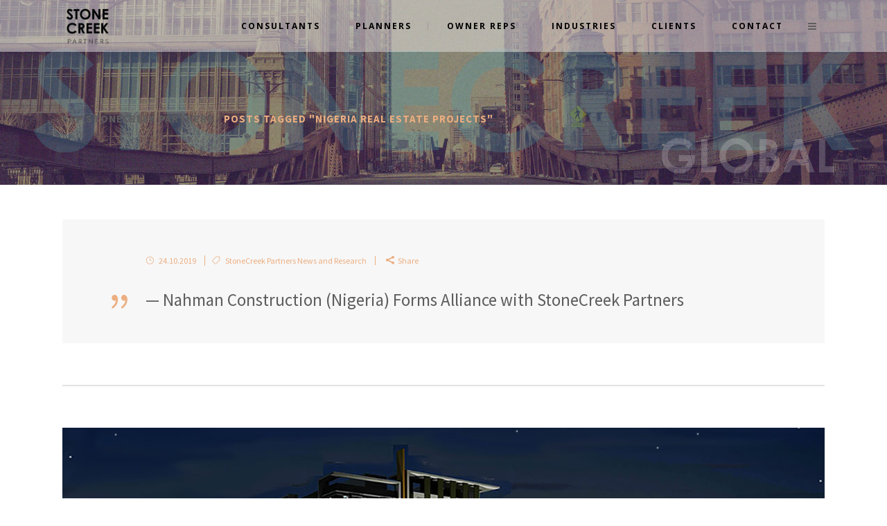

--- FILE ---
content_type: text/html; charset=UTF-8
request_url: https://stonecreekllc.com/tag/nigeria-real-estate-projects/
body_size: 19526
content:


<!DOCTYPE html>
<html lang="en-US">
<head>
    <meta charset="UTF-8"/>

	
			
			            <meta name=viewport content="width=device-width,initial-scale=1,user-scalable=no">
        
	<link rel="profile" href="http://gmpg.org/xfn/11" />
	            <link rel="shortcut icon" type="image/x-icon" href="https://stonecreekllc.com/wp-content/uploads/2020/07/favicon.ico">
        <link rel="apple-touch-icon" href="https://stonecreekllc.com/wp-content/uploads/2020/07/favicon.ico"/>
    
	<meta name='robots' content='index, follow, max-image-preview:large, max-snippet:-1, max-video-preview:-1' />
	<style>img:is([sizes="auto" i], [sizes^="auto," i]) { contain-intrinsic-size: 3000px 1500px }</style>
	
	<!-- This site is optimized with the Yoast SEO Premium plugin v26.6 (Yoast SEO v26.7) - https://yoast.com/wordpress/plugins/seo/ -->
	<title>Nigeria real estate projects Archives - SCP StoneCreek Partners</title>
	<meta name="description" content="Nigeria real estate projects of StoneCreek Partners’ clients, including commercial, hospitality, entertainment, and master-planned communities." />
	<link rel="canonical" href="https://stonecreekllc.com/tag/nigeria-real-estate-projects/" />
	<meta property="og:locale" content="en_US" />
	<meta property="og:type" content="article" />
	<meta property="og:title" content="Nigeria real estate projects Archives" />
	<meta property="og:description" content="Nigeria real estate projects of StoneCreek Partners’ clients, including commercial, hospitality, entertainment, and master-planned communities." />
	<meta property="og:url" content="https://stonecreekllc.com/tag/nigeria-real-estate-projects/" />
	<meta property="og:site_name" content="SCP StoneCreek Partners" />
	<meta property="og:image" content="https://stonecreekllc.com/wp-content/uploads/2020/06/StoneCreek-Partners-favicon-1.png" />
	<meta property="og:image:width" content="1255" />
	<meta property="og:image:height" content="1255" />
	<meta property="og:image:type" content="image/png" />
	<meta name="twitter:card" content="summary_large_image" />
	<meta name="twitter:site" content="@StoneCreekLLC" />
	<!-- / Yoast SEO Premium plugin. -->


<link rel='dns-prefetch' href='//fonts.googleapis.com' />
<link rel="alternate" type="application/rss+xml" title="SCP StoneCreek Partners &raquo; Feed" href="https://stonecreekllc.com/feed/" />
<link rel="alternate" type="application/rss+xml" title="SCP StoneCreek Partners &raquo; Comments Feed" href="https://stonecreekllc.com/comments/feed/" />
<link rel="alternate" type="application/rss+xml" title="SCP StoneCreek Partners &raquo; Nigeria real estate projects Tag Feed" href="https://stonecreekllc.com/tag/nigeria-real-estate-projects/feed/" />
<script type="text/javascript">
/* <![CDATA[ */
window._wpemojiSettings = {"baseUrl":"https:\/\/s.w.org\/images\/core\/emoji\/16.0.1\/72x72\/","ext":".png","svgUrl":"https:\/\/s.w.org\/images\/core\/emoji\/16.0.1\/svg\/","svgExt":".svg","source":{"concatemoji":"https:\/\/stonecreekllc.com\/wp-includes\/js\/wp-emoji-release.min.js?ver=4c40282f38268eca60a0fac5f8464908"}};
/*! This file is auto-generated */
!function(s,n){var o,i,e;function c(e){try{var t={supportTests:e,timestamp:(new Date).valueOf()};sessionStorage.setItem(o,JSON.stringify(t))}catch(e){}}function p(e,t,n){e.clearRect(0,0,e.canvas.width,e.canvas.height),e.fillText(t,0,0);var t=new Uint32Array(e.getImageData(0,0,e.canvas.width,e.canvas.height).data),a=(e.clearRect(0,0,e.canvas.width,e.canvas.height),e.fillText(n,0,0),new Uint32Array(e.getImageData(0,0,e.canvas.width,e.canvas.height).data));return t.every(function(e,t){return e===a[t]})}function u(e,t){e.clearRect(0,0,e.canvas.width,e.canvas.height),e.fillText(t,0,0);for(var n=e.getImageData(16,16,1,1),a=0;a<n.data.length;a++)if(0!==n.data[a])return!1;return!0}function f(e,t,n,a){switch(t){case"flag":return n(e,"\ud83c\udff3\ufe0f\u200d\u26a7\ufe0f","\ud83c\udff3\ufe0f\u200b\u26a7\ufe0f")?!1:!n(e,"\ud83c\udde8\ud83c\uddf6","\ud83c\udde8\u200b\ud83c\uddf6")&&!n(e,"\ud83c\udff4\udb40\udc67\udb40\udc62\udb40\udc65\udb40\udc6e\udb40\udc67\udb40\udc7f","\ud83c\udff4\u200b\udb40\udc67\u200b\udb40\udc62\u200b\udb40\udc65\u200b\udb40\udc6e\u200b\udb40\udc67\u200b\udb40\udc7f");case"emoji":return!a(e,"\ud83e\udedf")}return!1}function g(e,t,n,a){var r="undefined"!=typeof WorkerGlobalScope&&self instanceof WorkerGlobalScope?new OffscreenCanvas(300,150):s.createElement("canvas"),o=r.getContext("2d",{willReadFrequently:!0}),i=(o.textBaseline="top",o.font="600 32px Arial",{});return e.forEach(function(e){i[e]=t(o,e,n,a)}),i}function t(e){var t=s.createElement("script");t.src=e,t.defer=!0,s.head.appendChild(t)}"undefined"!=typeof Promise&&(o="wpEmojiSettingsSupports",i=["flag","emoji"],n.supports={everything:!0,everythingExceptFlag:!0},e=new Promise(function(e){s.addEventListener("DOMContentLoaded",e,{once:!0})}),new Promise(function(t){var n=function(){try{var e=JSON.parse(sessionStorage.getItem(o));if("object"==typeof e&&"number"==typeof e.timestamp&&(new Date).valueOf()<e.timestamp+604800&&"object"==typeof e.supportTests)return e.supportTests}catch(e){}return null}();if(!n){if("undefined"!=typeof Worker&&"undefined"!=typeof OffscreenCanvas&&"undefined"!=typeof URL&&URL.createObjectURL&&"undefined"!=typeof Blob)try{var e="postMessage("+g.toString()+"("+[JSON.stringify(i),f.toString(),p.toString(),u.toString()].join(",")+"));",a=new Blob([e],{type:"text/javascript"}),r=new Worker(URL.createObjectURL(a),{name:"wpTestEmojiSupports"});return void(r.onmessage=function(e){c(n=e.data),r.terminate(),t(n)})}catch(e){}c(n=g(i,f,p,u))}t(n)}).then(function(e){for(var t in e)n.supports[t]=e[t],n.supports.everything=n.supports.everything&&n.supports[t],"flag"!==t&&(n.supports.everythingExceptFlag=n.supports.everythingExceptFlag&&n.supports[t]);n.supports.everythingExceptFlag=n.supports.everythingExceptFlag&&!n.supports.flag,n.DOMReady=!1,n.readyCallback=function(){n.DOMReady=!0}}).then(function(){return e}).then(function(){var e;n.supports.everything||(n.readyCallback(),(e=n.source||{}).concatemoji?t(e.concatemoji):e.wpemoji&&e.twemoji&&(t(e.twemoji),t(e.wpemoji)))}))}((window,document),window._wpemojiSettings);
/* ]]> */
</script>
<link rel='stylesheet' id='layerslider-css' href='https://stonecreekllc.com/wp-content/plugins/LayerSlider/assets/static/layerslider/css/layerslider.css?ver=8.1.2' type='text/css' media='all' />
<style id='wp-emoji-styles-inline-css' type='text/css'>

	img.wp-smiley, img.emoji {
		display: inline !important;
		border: none !important;
		box-shadow: none !important;
		height: 1em !important;
		width: 1em !important;
		margin: 0 0.07em !important;
		vertical-align: -0.1em !important;
		background: none !important;
		padding: 0 !important;
	}
</style>
<link rel='stylesheet' id='coblocks-frontend-css' href='https://stonecreekllc.com/wp-content/plugins/coblocks/dist/style-coblocks-1.css?ver=3.1.16' type='text/css' media='all' />
<link rel='stylesheet' id='coblocks-extensions-css' href='https://stonecreekllc.com/wp-content/plugins/coblocks/dist/style-coblocks-extensions.css?ver=3.1.16' type='text/css' media='all' />
<link rel='stylesheet' id='coblocks-animation-css' href='https://stonecreekllc.com/wp-content/plugins/coblocks/dist/style-coblocks-animation.css?ver=2677611078ee87eb3b1c' type='text/css' media='all' />
<link rel='stylesheet' id='wp-components-css' href='https://stonecreekllc.com/wp-includes/css/dist/components/style.min.css?ver=4c40282f38268eca60a0fac5f8464908' type='text/css' media='all' />
<link rel='stylesheet' id='godaddy-styles-css' href='https://stonecreekllc.com/wp-content/mu-plugins/vendor/wpex/godaddy-launch/includes/Dependencies/GoDaddy/Styles/build/latest.css?ver=2.0.2' type='text/css' media='all' />
<link rel='stylesheet' id='hazel-default-style-css' href='https://stonecreekllc.com/wp-content/themes/hazel/style.css?ver=4c40282f38268eca60a0fac5f8464908' type='text/css' media='all' />
<link rel='stylesheet' id='hazel-font-awesome-css' href='https://stonecreekllc.com/wp-content/themes/hazel/css/font-awesome/css/font-awesome.min.css?ver=4c40282f38268eca60a0fac5f8464908' type='text/css' media='all' />
<link rel='stylesheet' id='hazel-elegant-icons-css' href='https://stonecreekllc.com/wp-content/themes/hazel/css/elegant-icons/css/elegant-icons.min.css?ver=4c40282f38268eca60a0fac5f8464908' type='text/css' media='all' />
<link rel='stylesheet' id='mediaelement-css' href='https://stonecreekllc.com/wp-includes/js/mediaelement/mediaelementplayer-legacy.min.css?ver=4.2.17' type='text/css' media='all' />
<link rel='stylesheet' id='wp-mediaelement-css' href='https://stonecreekllc.com/wp-includes/js/mediaelement/wp-mediaelement.min.css?ver=4c40282f38268eca60a0fac5f8464908' type='text/css' media='all' />
<link rel='stylesheet' id='hazel-stylesheet-css' href='https://stonecreekllc.com/wp-content/themes/hazel/css/stylesheet.css?ver=4c40282f38268eca60a0fac5f8464908' type='text/css' media='all' />
<link rel='stylesheet' id='hazel-responsive-css' href='https://stonecreekllc.com/wp-content/themes/hazel/css/responsive.min.css?ver=4c40282f38268eca60a0fac5f8464908' type='text/css' media='all' />
<link rel='stylesheet' id='hazel-style-dynamic-responsive-css' href='https://stonecreekllc.com/wp-content/themes/hazel/css/style_dynamic_responsive.css?ver=1766455016' type='text/css' media='all' />
<link rel='stylesheet' id='hazel-style-dynamic-css' href='https://stonecreekllc.com/wp-content/themes/hazel/css/style_dynamic.css?ver=1766455016' type='text/css' media='all' />
<link rel='stylesheet' id='js_composer_front-css' href='https://stonecreekllc.com/wp-content/plugins/js_composer/assets/css/js_composer.min.css?ver=8.7.2' type='text/css' media='all' />
<link rel='stylesheet' id='hazel-google-fonts-css' href='https://fonts.googleapis.com/css?family=Source+Sans+Pro%3A100%2C100i%2C200%2C200i%2C300%2C300i%2C400%2C400i%2C500%2C500i%2C600%2C600i%2C700%2C700i%2C800%2C800i%2C900%2C900i%7COpen+Sans%3A100%2C100i%2C200%2C200i%2C300%2C300i%2C400%2C400i%2C500%2C500i%2C600%2C600i%2C700%2C700i%2C800%2C800i%2C900%2C900i%7CLora%3A100%2C100i%2C200%2C200i%2C300%2C300i%2C400%2C400i%2C500%2C500i%2C600%2C600i%2C700%2C700i%2C800%2C800i%2C900%2C900i%7CArvo%3A100%2C100i%2C200%2C200i%2C300%2C300i%2C400%2C400i%2C500%2C500i%2C600%2C600i%2C700%2C700i%2C800%2C800i%2C900%2C900i%7CRaleway%3A100%2C100i%2C200%2C200i%2C300%2C300i%2C400%2C400i%2C500%2C500i%2C600%2C600i%2C700%2C700i%2C800%2C800i%2C900%2C900i&#038;subset=latin%2Clatin-ext&#038;ver=1.0.0' type='text/css' media='all' />
<link rel='stylesheet' id='tablepress-default-css' href='https://stonecreekllc.com/wp-content/tablepress-combined.min.css?ver=96' type='text/css' media='all' />
<link rel='stylesheet' id='tablepress-datatables-buttons-css' href='https://stonecreekllc.com/wp-content/plugins/tablepress-premium/modules/css/build/datatables.buttons.css?ver=3.2.5' type='text/css' media='all' />
<link rel='stylesheet' id='tablepress-datatables-fixedheader-css' href='https://stonecreekllc.com/wp-content/plugins/tablepress-premium/modules/css/build/datatables.fixedheader.css?ver=3.2.5' type='text/css' media='all' />
<link rel='stylesheet' id='tablepress-datatables-fixedcolumns-css' href='https://stonecreekllc.com/wp-content/plugins/tablepress-premium/modules/css/build/datatables.fixedcolumns.css?ver=3.2.5' type='text/css' media='all' />
<link rel='stylesheet' id='tablepress-datatables-scroll-buttons-css' href='https://stonecreekllc.com/wp-content/plugins/tablepress-premium/modules/css/build/datatables.scroll-buttons.css?ver=3.2.5' type='text/css' media='all' />
<link rel='stylesheet' id='tablepress-datatables-rowgroup-css' href='https://stonecreekllc.com/wp-content/plugins/tablepress-premium/modules/css/build/datatables.rowgroup.css?ver=3.2.5' type='text/css' media='all' />
<link rel='stylesheet' id='tablepress-responsive-tables-css' href='https://stonecreekllc.com/wp-content/plugins/tablepress-premium/modules/css/build/responsive-tables.css?ver=3.2.5' type='text/css' media='all' />
<link rel='stylesheet' id='tablepress-datatables-alphabetsearch-css' href='https://stonecreekllc.com/wp-content/plugins/tablepress-premium/modules/css/build/datatables.alphabetsearch.css?ver=3.2.5' type='text/css' media='all' />
<link rel='stylesheet' id='tablepress-datatables-columnfilterwidgets-css' href='https://stonecreekllc.com/wp-content/plugins/tablepress-premium/modules/css/build/datatables.columnfilterwidgets.css?ver=3.2.5' type='text/css' media='all' />
<link rel='stylesheet' id='tablepress-datatables-column-filter-css' href='https://stonecreekllc.com/wp-content/plugins/tablepress-premium/modules/css/build/datatables.column-filter.css?ver=3.2.5' type='text/css' media='all' />
<link rel='stylesheet' id='tablepress-datatables-select-css' href='https://stonecreekllc.com/wp-content/plugins/tablepress-premium/modules/css/build/datatables.select.css?ver=3.2.5' type='text/css' media='all' />
<link rel='stylesheet' id='tablepress-datatables-searchpanes-css' href='https://stonecreekllc.com/wp-content/plugins/tablepress-premium/modules/css/build/datatables.searchpanes.css?ver=3.2.5' type='text/css' media='all' />
<script type="text/javascript" src="https://stonecreekllc.com/wp-includes/js/jquery/jquery.min.js?ver=3.7.1" id="jquery-core-js"></script>
<script type="text/javascript" src="https://stonecreekllc.com/wp-includes/js/jquery/jquery-migrate.min.js?ver=3.4.1" id="jquery-migrate-js"></script>
<script type="text/javascript" id="layerslider-utils-js-extra">
/* <![CDATA[ */
var LS_Meta = {"v":"8.1.2","fixGSAP":"1"};
/* ]]> */
</script>
<script type="text/javascript" src="https://stonecreekllc.com/wp-content/plugins/LayerSlider/assets/static/layerslider/js/layerslider.utils.js?ver=8.1.2" id="layerslider-utils-js"></script>
<script type="text/javascript" src="https://stonecreekllc.com/wp-content/plugins/LayerSlider/assets/static/layerslider/js/layerslider.kreaturamedia.jquery.js?ver=8.1.2" id="layerslider-js"></script>
<script type="text/javascript" src="https://stonecreekllc.com/wp-content/plugins/LayerSlider/assets/static/layerslider/js/layerslider.transitions.js?ver=8.1.2" id="layerslider-transitions-js"></script>
<script></script><meta name="generator" content="Powered by LayerSlider 8.1.2 - Build Heros, Sliders, and Popups. Create Animations and Beautiful, Rich Web Content as Easy as Never Before on WordPress." />
<!-- LayerSlider updates and docs at: https://layerslider.com -->
<link rel="https://api.w.org/" href="https://stonecreekllc.com/wp-json/" /><link rel="alternate" title="JSON" type="application/json" href="https://stonecreekllc.com/wp-json/wp/v2/tags/180" /><link rel="EditURI" type="application/rsd+xml" title="RSD" href="https://stonecreekllc.com/xmlrpc.php?rsd" />
		<!-- Start of StatCounter Code -->
		<script>
			<!--
			var sc_project=12357027;
			var sc_security="8193e2fb";
			var sc_invisible=1;
		</script>
        <script type="text/javascript" src="https://www.statcounter.com/counter/counter.js" async></script>
		<noscript><div class="statcounter"><a title="web analytics" href="https://statcounter.com/"><img class="statcounter" src="https://c.statcounter.com/12357027/0/8193e2fb/1/" alt="web analytics" /></a></div></noscript>
		<!-- End of StatCounter Code -->
		<script type="text/javascript">
(function(url){
	if(/(?:Chrome\/26\.0\.1410\.63 Safari\/537\.31|WordfenceTestMonBot)/.test(navigator.userAgent)){ return; }
	var addEvent = function(evt, handler) {
		if (window.addEventListener) {
			document.addEventListener(evt, handler, false);
		} else if (window.attachEvent) {
			document.attachEvent('on' + evt, handler);
		}
	};
	var removeEvent = function(evt, handler) {
		if (window.removeEventListener) {
			document.removeEventListener(evt, handler, false);
		} else if (window.detachEvent) {
			document.detachEvent('on' + evt, handler);
		}
	};
	var evts = 'contextmenu dblclick drag dragend dragenter dragleave dragover dragstart drop keydown keypress keyup mousedown mousemove mouseout mouseover mouseup mousewheel scroll'.split(' ');
	var logHuman = function() {
		if (window.wfLogHumanRan) { return; }
		window.wfLogHumanRan = true;
		var wfscr = document.createElement('script');
		wfscr.type = 'text/javascript';
		wfscr.async = true;
		wfscr.src = url + '&r=' + Math.random();
		(document.getElementsByTagName('head')[0]||document.getElementsByTagName('body')[0]).appendChild(wfscr);
		for (var i = 0; i < evts.length; i++) {
			removeEvent(evts[i], logHuman);
		}
	};
	for (var i = 0; i < evts.length; i++) {
		addEvent(evts[i], logHuman);
	}
})('//stonecreekllc.com/?wordfence_lh=1&hid=8ED1E9E402F64B2A2491D562BC5129B1');
</script><link rel="apple-touch-icon" sizes="180x180" href="/wp-content/uploads/fbrfg/apple-touch-icon.png">
<link rel="icon" type="image/png" sizes="32x32" href="/wp-content/uploads/fbrfg/favicon-32x32.png">
<link rel="icon" type="image/png" sizes="16x16" href="/wp-content/uploads/fbrfg/favicon-16x16.png">
<link rel="manifest" href="/wp-content/uploads/fbrfg/site.webmanifest">
<link rel="shortcut icon" href="/wp-content/uploads/fbrfg/favicon.ico">
<meta name="msapplication-TileColor" content="#da532c">
<meta name="msapplication-config" content="/wp-content/uploads/fbrfg/browserconfig.xml">
<meta name="theme-color" content="#ffffff"><meta name="generator" content="Powered by WPBakery Page Builder - drag and drop page builder for WordPress."/>
<noscript><style> .wpb_animate_when_almost_visible { opacity: 1; }</style></noscript></head>

<body class="archive tag tag-nigeria-real-estate-projects tag-180 wp-theme-hazel hazel-core-1.0.7  select-theme-ver-4.7 wpb-js-composer js-comp-ver-8.7.2 vc_responsive">

        
    <section class="side_menu right">
		            <div class="side_menu_title">
                <h5>ABOUT US</h5>
            </div>
		        <a href="#" target="_self" class="close_side_menu"></a>
		<div id="search-5" class="widget widget_search posts_holder"><h5>Search Site</h5><form role="search" method="get" id="searchform" action="https://stonecreekllc.com/">
    <div><label class="screen-reader-text" for="s">Search for:</label>
        <input type="text" value="" placeholder="Search Here" name="s" id="s" />
        <input type="submit" id="searchsubmit" value="&#xf002" />
    </div>
</form></div><div id="nav_menu-56" class="widget widget_nav_menu posts_holder"><div class="menu-research-sidebar-menu-container"><ul id="menu-research-sidebar-menu" class="menu"><li id="menu-item-32815" class="menu-item menu-item-type-post_type menu-item-object-page menu-item-32815"><a href="https://stonecreekllc.com/california-coastal-resorts-market/">California Coastal Resorts</a></li>
<li id="menu-item-32802" class="menu-item menu-item-type-post_type menu-item-object-page menu-item-32802"><a href="https://stonecreekllc.com/cold-chain-logistics-companies-and-storage-facilities/">Cold Chain Logistics Companies</a></li>
<li id="menu-item-32799" class="menu-item menu-item-type-post_type menu-item-object-page menu-item-32799"><a href="https://stonecreekllc.com/coworking-companies-the-latest-industry-news/">Coworking Companies – the Latest</a></li>
<li id="menu-item-32803" class="menu-item menu-item-type-post_type menu-item-object-page menu-item-32803"><a href="https://stonecreekllc.com/data-center-facilities-and-operating-companies/">About Data Centers</a></li>
<li id="menu-item-34525" class="menu-item menu-item-type-post_type menu-item-object-page menu-item-34525"><a href="https://stonecreekllc.com/what-is-a-design-charrette/">Design Charrettes</a></li>
<li id="menu-item-32810" class="menu-item menu-item-type-post_type menu-item-object-page menu-item-32810"><a href="https://stonecreekllc.com/film-studios-and-backlots-directory/">Film Studios and Backlots – the Latest</a></li>
<li id="menu-item-32792" class="menu-item menu-item-type-post_type menu-item-object-page menu-item-32792"><a href="https://stonecreekllc.com/global-glamping-and-eco-resort-operators/">Glamping &#038; Eco-Resort – the Latest</a></li>
<li id="menu-item-33676" class="menu-item menu-item-type-post_type menu-item-object-page menu-item-33676"><a href="https://stonecreekllc.com/golf-course-redevelopment-the-latest-projects/">Golf Course Redevelopment – the Latest Projects</a></li>
<li id="menu-item-32890" class="menu-item menu-item-type-post_type menu-item-object-page menu-item-32890"><a href="https://stonecreekllc.com/the-history-of-shopping-center-design/">History of Shopping Centers</a></li>
<li id="menu-item-32807" class="menu-item menu-item-type-post_type menu-item-object-page menu-item-32807"><a href="https://stonecreekllc.com/hotel-and-resort-lodging-brands-directory/">Lodging Brands</a></li>
<li id="menu-item-32801" class="menu-item menu-item-type-post_type menu-item-object-page menu-item-32801"><a href="https://stonecreekllc.com/life-sciences-facilities-directory/">Life Sciences Facilities – the Latest</a></li>
<li id="menu-item-32809" class="menu-item menu-item-type-post_type menu-item-object-page menu-item-32809"><a href="https://stonecreekllc.com/about-lifestyle-retail-centers/">Lifestyle Retail Centers &#8211; the Latest</a></li>
<li id="menu-item-32793" class="menu-item menu-item-type-post_type menu-item-object-page menu-item-32793"><a href="https://stonecreekllc.com/mega-projects-in-development-the-latest/">Mega-Projects in Development – the Latest</a></li>
<li id="menu-item-34522" class="menu-item menu-item-type-post_type menu-item-object-page menu-item-34522"><a href="https://stonecreekllc.com/about-mixed-use-development-projects/">Mixed-Use Development Projects</a></li>
<li id="menu-item-32794" class="menu-item menu-item-type-post_type menu-item-object-page menu-item-32794"><a href="https://stonecreekllc.com/on-demand-food-delivery-industry-and-players/">On-Demand Delivery</a></li>
<li id="menu-item-33409" class="menu-item menu-item-type-post_type menu-item-object-page menu-item-33409"><a href="https://stonecreekllc.com/global-pension-fund-investors/">Pension Fund Investors &#8211; the Global List</a></li>
<li id="menu-item-34491" class="menu-item menu-item-type-post_type menu-item-object-page menu-item-34491"><a href="https://stonecreekllc.com/all-about-project-feasibility/">Project Feasibility and Analytics</a></li>
<li id="menu-item-32813" class="menu-item menu-item-type-post_type menu-item-object-page menu-item-32813"><a href="https://stonecreekllc.com/retailer-bankruptcies-and-store-closings/">Retailer Bankruptcies 2020 – the Latest</a></li>
<li id="menu-item-32811" class="menu-item menu-item-type-post_type menu-item-object-page menu-item-32811"><a href="https://stonecreekllc.com/about-science-and-technology-parks/">Science and Technology Parks – the Latest</a></li>
<li id="menu-item-32800" class="menu-item menu-item-type-post_type menu-item-object-page menu-item-32800"><a href="https://stonecreekllc.com/self-storage-companies-directory/">Self-Storage Companies – the Latest</a></li>
<li id="menu-item-34280" class="menu-item menu-item-type-post_type menu-item-object-page menu-item-34280"><a href="https://stonecreekllc.com/about-senior-housing-senior-care-facilities/">Senior Living &#038; Care Communities</a></li>
<li id="menu-item-32796" class="menu-item menu-item-type-post_type menu-item-object-page menu-item-32796"><a href="https://stonecreekllc.com/mega-sport-complexes-directory/">Sports Mega-Complexes Directory</a></li>
<li id="menu-item-32804" class="menu-item menu-item-type-post_type menu-item-object-page menu-item-32804"><a href="https://stonecreekllc.com/shopping-mall-redevelopment-and-re-use-projects/">Shopping Mall Redevelopment and Re-Use</a></li>
<li id="menu-item-32905" class="menu-item menu-item-type-post_type menu-item-object-page menu-item-32905"><a href="https://stonecreekllc.com/sovereign-wealth-funds-directory/">Sovereign Wealth Funds &#8211; the List</a></li>
<li id="menu-item-32798" class="menu-item menu-item-type-post_type menu-item-object-page menu-item-32798"><a href="https://stonecreekllc.com/affordable-workforce-housing-developers/">Workforce Housing Developers</a></li>
</ul></div></div>    </section>
    <div class="wrapper">
    <div class="wrapper_inner">
                    <header class="page_header  fixed">
		        <div class="header_inner clearfix">

			            <div class="header_top_bottom_holder">
				                <div class="header_bottom clearfix" style=' background-color:rgba(230, 228, 225, .5);' >
					                    <div class="container">
                        <div class="container_inner clearfix">
														                            <div class="header_inner_left">
																                                    <div class="mobile_menu_button"><span><i class="fa fa-bars"></i></span></div>
								                                <div class="logo_wrapper">
									                                    <div class="q_logo"><a href="https://stonecreekllc.com/"><img class="normal" src="https://stonecreekllc.com/wp-content/uploads/2020/06/StoneCreek-Partners-logo-for-scp-header.png" alt="Logo"/><img class="light" src="https://stonecreekllc.com/wp-content/uploads/2020/06/StoneCreek-Partners-logo-for-scp-header.png" alt="Logo"/><img class="dark" src="https://stonecreekllc.com/wp-content/uploads/2020/06/StoneCreek-Partners-logo-for-scp-header.png" alt="Logo"/><img class="sticky" src="https://stonecreekllc.com/wp-content/uploads/2020/06/StoneCreek-Partners-logo-for-scp-header.png" alt="Logo"/></a></div>
									                                </div>
																                            </div>
																														                                    <div class="header_inner_right">
                                        <div class="side_menu_button_wrapper right">
																						                                            <div class="side_menu_button">
																																				                                                <a class="side_menu_button_link normal" href="javascript:void(0)">
                                                        <i class="fa fa-bars"></i>
                                                    </a>                                            </div>
                                        </div>
                                    </div>
								                                <nav class="main_menu drop_down right">
									<ul id="menu-top-menu" class=""><li id="nav-menu-item-24802" class="menu-item menu-item-type-post_type menu-item-object-page menu-item-has-children  has_sub narrow"><a href="https://stonecreekllc.com/real-estate-advisory-services/" class=""><i class="menu_icon fa blank"></i><span>Consultants</span><span class="plus"></span></a>
<div class="second"><div class="inner"><ul>
	<li id="nav-menu-item-29110" class="menu-item menu-item-type-post_type menu-item-object-page "><a href="https://stonecreekllc.com/global-real-estate-consultants-and-designers/" class=""><i class="menu_icon fa blank"></i><span>Global Real Estate Consultants</span><span class="plus"></span></a></li>
	<li id="nav-menu-item-24923" class="menu-item menu-item-type-post_type menu-item-object-page "><a href="https://stonecreekllc.com/real-estate-project-feasibility-consultants/" class=""><i class="menu_icon fa blank"></i><span>Project Feasibility Consultants</span><span class="plus"></span></a></li>
	<li id="nav-menu-item-25182" class="menu-item menu-item-type-post_type menu-item-object-page "><a href="https://stonecreekllc.com/real-estate-due-diligence-consultants/" class=""><i class="menu_icon fa blank"></i><span>Due Diligence Advisors</span><span class="plus"></span></a></li>
	<li id="nav-menu-item-28661" class="menu-item menu-item-type-post_type menu-item-object-page "><a href="https://stonecreekllc.com/property-and-facility-acquisitions-consultants/" class=""><i class="menu_icon fa blank"></i><span>Property Acquisitions Consultants</span><span class="plus"></span></a></li>
	<li id="nav-menu-item-32047" class="menu-item menu-item-type-post_type menu-item-object-page "><a href="https://stonecreekllc.com/property-inspection-services/" class=""><i class="menu_icon fa blank"></i><span>Property Inspection Services</span><span class="plus"></span></a></li>
	<li id="nav-menu-item-27867" class="menu-item menu-item-type-post_type menu-item-object-page "><a href="https://stonecreekllc.com/transaction-advisors-and-negotiators/" class=""><i class="menu_icon fa blank"></i><span>Transactions Advisors &#038; Negotiators</span><span class="plus"></span></a></li>
	<li id="nav-menu-item-29383" class="menu-item menu-item-type-post_type menu-item-object-page "><a href="https://stonecreekllc.com/performance-audits-for-real-estate-and-hospitality-assets/" class=""><i class="menu_icon fa blank"></i><span>Performance Audits for Real Estate</span><span class="plus"></span></a></li>
	<li id="nav-menu-item-35432" class="menu-item menu-item-type-post_type menu-item-object-page "><a href="https://stonecreekllc.com/distressed-real-estate-property/" class=""><i class="menu_icon fa blank"></i><span>Distressed Real Estate</span><span class="plus"></span></a></li>
	<li id="nav-menu-item-34058" class="menu-item menu-item-type-post_type menu-item-object-page "><a href="https://stonecreekllc.com/highest-and-best-use-studies/" class=""><i class="menu_icon fa blank"></i><span>Highest and Best Use Studies</span><span class="plus"></span></a></li>
</ul></div></div>
</li>
<li id="nav-menu-item-28673" class="menu-item menu-item-type-post_type menu-item-object-page menu-item-has-children  has_sub narrow"><a href="https://stonecreekllc.com/about-adventure-entertainment-cos/" class=""><i class="menu_icon fa blank"></i><span>Planners</span><span class="plus"></span></a>
<div class="second"><div class="inner"><ul>
	<li id="nav-menu-item-25249" class="menu-item menu-item-type-post_type menu-item-object-page "><a href="https://stonecreekllc.com/strategic-planning-consultants-and-facilitators/" class=""><i class="menu_icon fa blank"></i><span>Strategic Business Planning</span><span class="plus"></span></a></li>
	<li id="nav-menu-item-33152" class="menu-item menu-item-type-post_type menu-item-object-page "><a href="https://stonecreekllc.com/tourism-destinations-strategy-and-implementation-consultants/" class=""><i class="menu_icon fa blank"></i><span>Tourism Destinations Strategy Consultants</span><span class="plus"></span></a></li>
	<li id="nav-menu-item-33840" class="menu-item menu-item-type-post_type menu-item-object-page "><a href="https://stonecreekllc.com/ceds-economic-development-consultants/" class=""><i class="menu_icon fa blank"></i><span>CEDS Economic Development Consultants</span><span class="plus"></span></a></li>
	<li id="nav-menu-item-26176" class="menu-item menu-item-type-post_type menu-item-object-page "><a href="https://stonecreekllc.com/economic-development-consultants/" class=""><i class="menu_icon fa blank"></i><span>Economic Development Planning</span><span class="plus"></span></a></li>
	<li id="nav-menu-item-27499" class="menu-item menu-item-type-post_type menu-item-object-page "><a href="https://stonecreekllc.com/qualified-opportunity-zone-consultants-for-feasibility-and-due-diligence/" class=""><i class="menu_icon fa blank"></i><span>Federal Opportunity Zones</span><span class="plus"></span></a></li>
	<li id="nav-menu-item-29159" class="menu-item menu-item-type-post_type menu-item-object-page "><a href="https://stonecreekllc.com/eb5-project-feasibility-consultants/" class=""><i class="menu_icon fa blank"></i><span>EB5 Project Feasibility Consultants</span><span class="plus"></span></a></li>
	<li id="nav-menu-item-34322" class="menu-item menu-item-type-post_type menu-item-object-page "><a href="https://stonecreekllc.com/new-market-tax-credits-nmtc-consultants/" class=""><i class="menu_icon fa blank"></i><span>New Market Tax Credits Consultants</span><span class="plus"></span></a></li>
	<li id="nav-menu-item-27574" class="menu-item menu-item-type-post_type menu-item-object-page "><a href="https://stonecreekllc.com/project-conceptual-site-planning/" class=""><i class="menu_icon fa blank"></i><span>Project Site Planning</span><span class="plus"></span></a></li>
	<li id="nav-menu-item-34044" class="menu-item menu-item-type-post_type menu-item-object-page "><a href="https://stonecreekllc.com/design-review-for-end-user-expectations/" class=""><i class="menu_icon fa blank"></i><span>Design Review for End-User Expectations</span><span class="plus"></span></a></li>
</ul></div></div>
</li>
<li id="nav-menu-item-33993" class="menu-item menu-item-type-post_type menu-item-object-page menu-item-has-children  has_sub narrow"><a href="https://stonecreekllc.com/program-implementation/" class=""><i class="menu_icon fa blank"></i><span>Owner Reps</span><span class="plus"></span></a>
<div class="second"><div class="inner"><ul>
	<li id="nav-menu-item-28670" class="menu-item menu-item-type-post_type menu-item-object-page "><a href="https://stonecreekllc.com/real-estate-owner-representation-consultants/" class=""><i class="menu_icon fa blank"></i><span>Owner Representation Consultants</span><span class="plus"></span></a></li>
	<li id="nav-menu-item-35608" class="menu-item menu-item-type-post_type menu-item-object-page "><a href="https://stonecreekllc.com/real-estate-acquisition-disposition/" class=""><i class="menu_icon fa blank"></i><span>Real Estate Acquisitions &amp; Dispositions</span><span class="plus"></span></a></li>
	<li id="nav-menu-item-28672" class="menu-item menu-item-type-post_type menu-item-object-page "><a href="https://stonecreekllc.com/project-development-project-managers/" class=""><i class="menu_icon fa blank"></i><span>Development Project Managers</span><span class="plus"></span></a></li>
	<li id="nav-menu-item-27282" class="menu-item menu-item-type-post_type menu-item-object-page "><a href="https://stonecreekllc.com/land-development-consultants-and-planners/" class=""><i class="menu_icon fa blank"></i><span>Land Development Consultants</span><span class="plus"></span></a></li>
	<li id="nav-menu-item-25332" class="menu-item menu-item-type-post_type menu-item-object-page "><a href="https://stonecreekllc.com/project-consultants-approvals-permits-and-entitlements/" class=""><i class="menu_icon fa blank"></i><span>Entitlements &#038; Permits Consultants</span><span class="plus"></span></a></li>
	<li id="nav-menu-item-25999" class="menu-item menu-item-type-post_type menu-item-object-page "><a href="https://stonecreekllc.com/redevelopment-and-regeneration-project-consultants/" class=""><i class="menu_icon fa blank"></i><span>Redevelopment and Revitalization</span><span class="plus"></span></a></li>
</ul></div></div>
</li>
<li id="nav-menu-item-24873" class="menu-item menu-item-type-post_type menu-item-object-page menu-item-has-children  has_sub narrow"><a href="https://stonecreekllc.com/about-stonecreek-partners-projects/" class=""><i class="menu_icon fa blank"></i><span>Industries</span><span class="plus"></span></a>
<div class="second"><div class="inner"><ul>
	<li id="nav-menu-item-24815" class="menu-item menu-item-type-post_type menu-item-object-page menu-item-has-children sub"><a href="https://stonecreekllc.com/planned-community-consultants-and-designers/" class=""><i class="menu_icon fa blank"></i><span>Master-Planned Communities</span><span class="plus"></span><i class="q_menu_arrow fa fa-angle-right"></i></a>
	<ul>
		<li id="nav-menu-item-24832" class="menu-item menu-item-type-post_type menu-item-object-page "><a href="https://stonecreekllc.com/residential-housing-condominiums-apartments-project-consultants/" class=""><i class="menu_icon fa blank"></i><span>Residential Project Consultants</span><span class="plus"></span></a></li>
		<li id="nav-menu-item-34939" class="menu-item menu-item-type-post_type menu-item-object-page "><a href="https://stonecreekllc.com/build-to-rent-communities/" class=""><i class="menu_icon fa blank"></i><span>Directory of Build-to-Rent Communities</span><span class="plus"></span></a></li>
	</ul>
</li>
	<li id="nav-menu-item-35397" class="menu-item menu-item-type-post_type menu-item-object-page menu-item-has-children sub"><a href="https://stonecreekllc.com/commercial-re/" class=""><i class="menu_icon fa blank"></i><span>Commercial RE</span><span class="plus"></span><i class="q_menu_arrow fa fa-angle-right"></i></a>
	<ul>
		<li id="nav-menu-item-24814" class="menu-item menu-item-type-post_type menu-item-object-page "><a href="https://stonecreekllc.com/shopping-mall-and-retail-consultants/" class=""><i class="menu_icon fa blank"></i><span>Shopping Malls &#038; Retail Districts</span><span class="plus"></span></a></li>
		<li id="nav-menu-item-32565" class="menu-item menu-item-type-post_type menu-item-object-page "><a href="https://stonecreekllc.com/about-lifestyle-retail-centers/" class=""><i class="menu_icon fa blank"></i><span>Lifestyle Retail Centers</span><span class="plus"></span></a></li>
		<li id="nav-menu-item-28349" class="menu-item menu-item-type-post_type menu-item-object-page "><a href="https://stonecreekllc.com/mixed-use-development-project-consultants-and-designers/" class=""><i class="menu_icon fa blank"></i><span>Mixed-Use Development Consultants</span><span class="plus"></span></a></li>
		<li id="nav-menu-item-32536" class="menu-item menu-item-type-post_type menu-item-object-page "><a href="https://stonecreekllc.com/shopping-mall-redevelopment-and-re-use-projects/" class=""><i class="menu_icon fa blank"></i><span>Shopping Mall Redevelopment and Re-Use</span><span class="plus"></span></a></li>
		<li id="nav-menu-item-29481" class="menu-item menu-item-type-post_type menu-item-object-page "><a href="https://stonecreekllc.com/c-store-fuel-station-consultants-and-designers/" class=""><i class="menu_icon fa blank"></i><span>C-Store Fuel Station Consultants</span><span class="plus"></span></a></li>
		<li id="nav-menu-item-24871" class="menu-item menu-item-type-post_type menu-item-object-page menu-item-has-children "><a href="https://stonecreekllc.com/commercial-office-project-consultants/" class=""><i class="menu_icon fa blank"></i><span>Commercial Office Project Consultants</span><span class="plus"></span></a>
		<ul>
			<li id="nav-menu-item-32528" class="menu-item menu-item-type-post_type menu-item-object-page "><a href="https://stonecreekllc.com/coworking-companies-the-latest-industry-news/" class=""><i class="menu_icon fa blank"></i><span>Coworking Companies – the Latest</span><span class="plus"></span></a></li>
		</ul>
</li>
		<li id="nav-menu-item-32533" class="menu-item menu-item-type-post_type menu-item-object-page "><a href="https://stonecreekllc.com/life-sciences-facilities-directory/" class=""><i class="menu_icon fa blank"></i><span>Life Sciences Facilities – the Latest</span><span class="plus"></span></a></li>
		<li id="nav-menu-item-32529" class="menu-item menu-item-type-post_type menu-item-object-page "><a href="https://stonecreekllc.com/the-healthcare-real-estate-market/" class=""><i class="menu_icon fa blank"></i><span>The Healthcare Real Estate Market</span><span class="plus"></span></a></li>
		<li id="nav-menu-item-33494" class="menu-item menu-item-type-post_type menu-item-object-page menu-item-has-children "><a href="https://stonecreekllc.com/industrial-logistics-project-consultants/" class=""><i class="menu_icon fa blank"></i><span>Industrial &#038; Logistics Project Consultants</span><span class="plus"></span></a>
		<ul>
			<li id="nav-menu-item-32532" class="menu-item menu-item-type-post_type menu-item-object-page "><a href="https://stonecreekllc.com/self-storage-companies-directory/" class=""><i class="menu_icon fa blank"></i><span>Self-Storage Companies – the Latest</span><span class="plus"></span></a></li>
		</ul>
</li>
		<li id="nav-menu-item-32535" class="menu-item menu-item-type-post_type menu-item-object-page "><a href="https://stonecreekllc.com/data-center-facilities-and-operating-companies/" class=""><i class="menu_icon fa blank"></i><span>About Data Centers</span><span class="plus"></span></a></li>
		<li id="nav-menu-item-32534" class="menu-item menu-item-type-post_type menu-item-object-page "><a href="https://stonecreekllc.com/cold-chain-logistics-companies-and-storage-facilities/" class=""><i class="menu_icon fa blank"></i><span>Cold Chain Logistics Companies</span><span class="plus"></span></a></li>
	</ul>
</li>
	<li id="nav-menu-item-24813" class="menu-item menu-item-type-post_type menu-item-object-page menu-item-has-children sub"><a href="https://stonecreekllc.com/resort-hotel-project-development-consultants/" class=""><i class="menu_icon fa blank"></i><span>Hotel and Resort Venues</span><span class="plus"></span><i class="q_menu_arrow fa fa-angle-right"></i></a>
	<ul>
		<li id="nav-menu-item-28434" class="menu-item menu-item-type-post_type menu-item-object-page "><a href="https://stonecreekllc.com/hotel-and-resort-lodging-brands-directory/" class=""><i class="menu_icon fa blank"></i><span>Lodging Brands</span><span class="plus"></span></a></li>
		<li id="nav-menu-item-28433" class="menu-item menu-item-type-post_type menu-item-object-page "><a href="https://stonecreekllc.com/global-glamping-and-eco-resort-operators/" class=""><i class="menu_icon fa blank"></i><span>Glamping &#038; Eco-Resort Operators – the Latest</span><span class="plus"></span></a></li>
	</ul>
</li>
	<li id="nav-menu-item-34659" class="menu-item menu-item-type-post_type menu-item-object-page "><a href="https://stonecreekllc.com/greenhouse-and-vertical-farming-companies/" class=""><i class="menu_icon fa blank"></i><span>Greenhouse &#038; Vertical Farming Companies</span><span class="plus"></span></a></li>
	<li id="nav-menu-item-24858" class="menu-item menu-item-type-post_type menu-item-object-page menu-item-has-children sub"><a href="https://stonecreekllc.com/film-studios-development-consultants/" class=""><i class="menu_icon fa blank"></i><span>Film Studios Development</span><span class="plus"></span><i class="q_menu_arrow fa fa-angle-right"></i></a>
	<ul>
		<li id="nav-menu-item-28436" class="menu-item menu-item-type-post_type menu-item-object-page "><a href="https://stonecreekllc.com/film-studios-and-backlots-directory/" class=""><i class="menu_icon fa blank"></i><span>Film Studios and Backlots – the Latest</span><span class="plus"></span></a></li>
	</ul>
</li>
	<li id="nav-menu-item-27194" class="menu-item menu-item-type-post_type menu-item-object-page menu-item-has-children sub"><a href="https://stonecreekllc.com/senior-housing-consultants-and-designers/" class=""><i class="menu_icon fa blank"></i><span>Senior Housing Facilities</span><span class="plus"></span><i class="q_menu_arrow fa fa-angle-right"></i></a>
	<ul>
		<li id="nav-menu-item-34252" class="menu-item menu-item-type-post_type menu-item-object-page "><a href="https://stonecreekllc.com/about-senior-housing-senior-care-facilities/" class=""><i class="menu_icon fa blank"></i><span>About Senior Living &#038; Care Communities</span><span class="plus"></span></a></li>
	</ul>
</li>
	<li id="nav-menu-item-33550" class="menu-item menu-item-type-post_type menu-item-object-page "><a href="https://stonecreekllc.com/golf-course-redevelopment-consultants-and-designers/" class=""><i class="menu_icon fa blank"></i><span>Golf Course Redevelopment Consultants</span><span class="plus"></span></a></li>
	<li id="nav-menu-item-32537" class="menu-item menu-item-type-post_type menu-item-object-page "><a href="https://stonecreekllc.com/mega-sport-complexes-directory/" class=""><i class="menu_icon fa blank"></i><span>Sports Mega-Complexes Directory</span><span class="plus"></span></a></li>
	<li id="nav-menu-item-24865" class="menu-item menu-item-type-post_type menu-item-object-page "><a href="https://stonecreekllc.com/location-based-entertainment-consultants/" class=""><i class="menu_icon fa blank"></i><span>Location-Based Entertainment</span><span class="plus"></span></a></li>
</ul></div></div>
</li>
<li id="nav-menu-item-34494" class="menu-item menu-item-type-post_type menu-item-object-page menu-item-has-children  has_sub narrow"><a href="https://stonecreekllc.com/all-about-project-feasibility/" class=""><i class="menu_icon fa blank"></i><span>Clients</span><span class="plus"></span></a>
<div class="second"><div class="inner"><ul>
	<li id="nav-menu-item-25190" class="menu-item menu-item-type-post_type menu-item-object-page "><a href="https://stonecreekllc.com/real-estate-project-consultants-and-advisors/" class=""><i class="menu_icon fa blank"></i><span>Real Estate Project Consultants</span><span class="plus"></span></a></li>
	<li id="nav-menu-item-28582" class="menu-item menu-item-type-post_type menu-item-object-page "><a href="https://stonecreekllc.com/local-government-real-estate-consultants/" class=""><i class="menu_icon fa blank"></i><span>Local Government Consultants</span><span class="plus"></span></a></li>
	<li id="nav-menu-item-35492" class="menu-item menu-item-type-custom menu-item-object-custom "><a href="https://tribalconsultants.com" class=""><i class="menu_icon fa blank"></i><span>SCP Tribal Consultants</span><span class="plus"></span></a></li>
	<li id="nav-menu-item-28657" class="menu-item menu-item-type-post_type menu-item-object-page "><a href="https://stonecreekllc.com/family-office-real-estate-advisors/" class=""><i class="menu_icon fa blank"></i><span>Family Office Real Estate Advisors</span><span class="plus"></span></a></li>
	<li id="nav-menu-item-24831" class="menu-item menu-item-type-post_type menu-item-object-page "><a href="https://stonecreekllc.com/expert-witness-and-litigation-support/" class=""><i class="menu_icon fa blank"></i><span>Real Estate Expert Witness</span><span class="plus"></span></a></li>
	<li id="nav-menu-item-32531" class="menu-item menu-item-type-post_type menu-item-object-page "><a href="https://stonecreekllc.com/real-estate-asset-classes-the-latest/" class=""><i class="menu_icon fa blank"></i><span>Real Estate Asset Classes – the Latest</span><span class="plus"></span></a></li>
	<li id="nav-menu-item-25724" class="menu-item menu-item-type-post_type menu-item-object-page "><a href="https://stonecreekllc.com/real-estate-asset-management-consultants/" class=""><i class="menu_icon fa blank"></i><span>Asset Management Consultants</span><span class="plus"></span></a></li>
	<li id="nav-menu-item-32530" class="menu-item menu-item-type-post_type menu-item-object-page "><a href="https://stonecreekllc.com/environmental-social-and-corporate-governance-issues/" class=""><i class="menu_icon fa blank"></i><span>Environmental, Social and Governance Issues</span><span class="plus"></span></a></li>
</ul></div></div>
</li>
<li id="nav-menu-item-30017" class="menu-item menu-item-type-post_type menu-item-object-page menu-item-has-children  has_sub narrow"><a href="https://stonecreekllc.com/contact/" class=""><i class="menu_icon fa blank"></i><span>Contact</span><span class="plus"></span></a>
<div class="second"><div class="inner"><ul>
	<li id="nav-menu-item-28674" class="menu-item menu-item-type-post_type menu-item-object-page menu-item-has-children sub"><a href="https://stonecreekllc.com/about-stonecreek-partners-projects/" class=""><i class="menu_icon fa blank"></i><span>About StoneCreek Partners</span><span class="plus"></span><i class="q_menu_arrow fa fa-angle-right"></i></a>
	<ul>
		<li id="nav-menu-item-32662" class="menu-item menu-item-type-post_type menu-item-object-page "><a href="https://stonecreekllc.com/about-stonecreek-partners-senior-team/" class=""><i class="menu_icon fa blank"></i><span>The StoneCreek Team</span><span class="plus"></span></a></li>
	</ul>
</li>
	<li id="nav-menu-item-32539" class="menu-item menu-item-type-post_type menu-item-object-page "><a href="https://stonecreekllc.com/stonecreek-real-estate-newsroom/" class=""><i class="menu_icon fa blank"></i><span>Newsroom</span><span class="plus"></span></a></li>
	<li id="nav-menu-item-33997" class="menu-item menu-item-type-post_type menu-item-object-page menu-item-has-children sub"><a href="https://stonecreekllc.com/research-and-resources/" class=""><i class="menu_icon fa blank"></i><span>StoneCreek Research and Resources</span><span class="plus"></span><i class="q_menu_arrow fa fa-angle-right"></i></a>
	<ul>
		<li id="nav-menu-item-34034" class="menu-item menu-item-type-post_type menu-item-object-page "><a href="https://stonecreekllc.com/the-growth-monitor-for-economic-development/" class=""><i class="menu_icon fa blank"></i><span>Growth Monitor for Economic Development</span><span class="plus"></span></a></li>
		<li id="nav-menu-item-34033" class="menu-item menu-item-type-post_type menu-item-object-page "><a href="https://stonecreekllc.com/consumer-products-monitor/" class=""><i class="menu_icon fa blank"></i><span>Consumer Products Monitor</span><span class="plus"></span></a></li>
		<li id="nav-menu-item-34035" class="menu-item menu-item-type-post_type menu-item-object-page "><a href="https://stonecreekllc.com/project-players-tracker/" class=""><i class="menu_icon fa blank"></i><span>Project Players Monitor &#038; Tracker</span><span class="plus"></span></a></li>
		<li id="nav-menu-item-33183" class="menu-item menu-item-type-post_type menu-item-object-page "><a href="https://stonecreekllc.com/covid-19-key-real-estate-sectors/" class=""><i class="menu_icon fa blank"></i><span>Covid-19 and Key Real Estate Sectors – the Latest</span><span class="plus"></span></a></li>
		<li id="nav-menu-item-32538" class="menu-item menu-item-type-post_type menu-item-object-page "><a href="https://stonecreekllc.com/mega-projects-in-development-the-latest/" class=""><i class="menu_icon fa blank"></i><span>Mega-Projects in Development – the Latest</span><span class="plus"></span></a></li>
	</ul>
</li>
</ul></div></div>
</li>
</ul>                                </nav>
																							                                <nav class="mobile_menu">
									<ul id="menu-top-menu-1" class=""><li id="mobile-menu-item-24802" class="menu-item menu-item-type-post_type menu-item-object-page menu-item-has-children  has_sub"><a href="https://stonecreekllc.com/real-estate-advisory-services/" class=""><span>Consultants</span></a><span class="mobile_arrow"><i class="fa fa-angle-right"></i><i class="fa fa-angle-down"></i></span>
<ul class="sub_menu">
	<li id="mobile-menu-item-29110" class="menu-item menu-item-type-post_type menu-item-object-page "><a href="https://stonecreekllc.com/global-real-estate-consultants-and-designers/" class=""><span>Global Real Estate Consultants</span></a><span class="mobile_arrow"><i class="fa fa-angle-right"></i><i class="fa fa-angle-down"></i></span></li>
	<li id="mobile-menu-item-24923" class="menu-item menu-item-type-post_type menu-item-object-page "><a href="https://stonecreekllc.com/real-estate-project-feasibility-consultants/" class=""><span>Project Feasibility Consultants</span></a><span class="mobile_arrow"><i class="fa fa-angle-right"></i><i class="fa fa-angle-down"></i></span></li>
	<li id="mobile-menu-item-25182" class="menu-item menu-item-type-post_type menu-item-object-page "><a href="https://stonecreekllc.com/real-estate-due-diligence-consultants/" class=""><span>Due Diligence Advisors</span></a><span class="mobile_arrow"><i class="fa fa-angle-right"></i><i class="fa fa-angle-down"></i></span></li>
	<li id="mobile-menu-item-28661" class="menu-item menu-item-type-post_type menu-item-object-page "><a href="https://stonecreekllc.com/property-and-facility-acquisitions-consultants/" class=""><span>Property Acquisitions Consultants</span></a><span class="mobile_arrow"><i class="fa fa-angle-right"></i><i class="fa fa-angle-down"></i></span></li>
	<li id="mobile-menu-item-32047" class="menu-item menu-item-type-post_type menu-item-object-page "><a href="https://stonecreekllc.com/property-inspection-services/" class=""><span>Property Inspection Services</span></a><span class="mobile_arrow"><i class="fa fa-angle-right"></i><i class="fa fa-angle-down"></i></span></li>
	<li id="mobile-menu-item-27867" class="menu-item menu-item-type-post_type menu-item-object-page "><a href="https://stonecreekllc.com/transaction-advisors-and-negotiators/" class=""><span>Transactions Advisors &#038; Negotiators</span></a><span class="mobile_arrow"><i class="fa fa-angle-right"></i><i class="fa fa-angle-down"></i></span></li>
	<li id="mobile-menu-item-29383" class="menu-item menu-item-type-post_type menu-item-object-page "><a href="https://stonecreekllc.com/performance-audits-for-real-estate-and-hospitality-assets/" class=""><span>Performance Audits for Real Estate</span></a><span class="mobile_arrow"><i class="fa fa-angle-right"></i><i class="fa fa-angle-down"></i></span></li>
	<li id="mobile-menu-item-35432" class="menu-item menu-item-type-post_type menu-item-object-page "><a href="https://stonecreekllc.com/distressed-real-estate-property/" class=""><span>Distressed Real Estate</span></a><span class="mobile_arrow"><i class="fa fa-angle-right"></i><i class="fa fa-angle-down"></i></span></li>
	<li id="mobile-menu-item-34058" class="menu-item menu-item-type-post_type menu-item-object-page "><a href="https://stonecreekllc.com/highest-and-best-use-studies/" class=""><span>Highest and Best Use Studies</span></a><span class="mobile_arrow"><i class="fa fa-angle-right"></i><i class="fa fa-angle-down"></i></span></li>
</ul>
</li>
<li id="mobile-menu-item-28673" class="menu-item menu-item-type-post_type menu-item-object-page menu-item-has-children  has_sub"><a href="https://stonecreekllc.com/about-adventure-entertainment-cos/" class=""><span>Planners</span></a><span class="mobile_arrow"><i class="fa fa-angle-right"></i><i class="fa fa-angle-down"></i></span>
<ul class="sub_menu">
	<li id="mobile-menu-item-25249" class="menu-item menu-item-type-post_type menu-item-object-page "><a href="https://stonecreekllc.com/strategic-planning-consultants-and-facilitators/" class=""><span>Strategic Business Planning</span></a><span class="mobile_arrow"><i class="fa fa-angle-right"></i><i class="fa fa-angle-down"></i></span></li>
	<li id="mobile-menu-item-33152" class="menu-item menu-item-type-post_type menu-item-object-page "><a href="https://stonecreekllc.com/tourism-destinations-strategy-and-implementation-consultants/" class=""><span>Tourism Destinations Strategy Consultants</span></a><span class="mobile_arrow"><i class="fa fa-angle-right"></i><i class="fa fa-angle-down"></i></span></li>
	<li id="mobile-menu-item-33840" class="menu-item menu-item-type-post_type menu-item-object-page "><a href="https://stonecreekllc.com/ceds-economic-development-consultants/" class=""><span>CEDS Economic Development Consultants</span></a><span class="mobile_arrow"><i class="fa fa-angle-right"></i><i class="fa fa-angle-down"></i></span></li>
	<li id="mobile-menu-item-26176" class="menu-item menu-item-type-post_type menu-item-object-page "><a href="https://stonecreekllc.com/economic-development-consultants/" class=""><span>Economic Development Planning</span></a><span class="mobile_arrow"><i class="fa fa-angle-right"></i><i class="fa fa-angle-down"></i></span></li>
	<li id="mobile-menu-item-27499" class="menu-item menu-item-type-post_type menu-item-object-page "><a href="https://stonecreekllc.com/qualified-opportunity-zone-consultants-for-feasibility-and-due-diligence/" class=""><span>Federal Opportunity Zones</span></a><span class="mobile_arrow"><i class="fa fa-angle-right"></i><i class="fa fa-angle-down"></i></span></li>
	<li id="mobile-menu-item-29159" class="menu-item menu-item-type-post_type menu-item-object-page "><a href="https://stonecreekllc.com/eb5-project-feasibility-consultants/" class=""><span>EB5 Project Feasibility Consultants</span></a><span class="mobile_arrow"><i class="fa fa-angle-right"></i><i class="fa fa-angle-down"></i></span></li>
	<li id="mobile-menu-item-34322" class="menu-item menu-item-type-post_type menu-item-object-page "><a href="https://stonecreekllc.com/new-market-tax-credits-nmtc-consultants/" class=""><span>New Market Tax Credits Consultants</span></a><span class="mobile_arrow"><i class="fa fa-angle-right"></i><i class="fa fa-angle-down"></i></span></li>
	<li id="mobile-menu-item-27574" class="menu-item menu-item-type-post_type menu-item-object-page "><a href="https://stonecreekllc.com/project-conceptual-site-planning/" class=""><span>Project Site Planning</span></a><span class="mobile_arrow"><i class="fa fa-angle-right"></i><i class="fa fa-angle-down"></i></span></li>
	<li id="mobile-menu-item-34044" class="menu-item menu-item-type-post_type menu-item-object-page "><a href="https://stonecreekllc.com/design-review-for-end-user-expectations/" class=""><span>Design Review for End-User Expectations</span></a><span class="mobile_arrow"><i class="fa fa-angle-right"></i><i class="fa fa-angle-down"></i></span></li>
</ul>
</li>
<li id="mobile-menu-item-33993" class="menu-item menu-item-type-post_type menu-item-object-page menu-item-has-children  has_sub"><a href="https://stonecreekllc.com/program-implementation/" class=""><span>Owner Reps</span></a><span class="mobile_arrow"><i class="fa fa-angle-right"></i><i class="fa fa-angle-down"></i></span>
<ul class="sub_menu">
	<li id="mobile-menu-item-28670" class="menu-item menu-item-type-post_type menu-item-object-page "><a href="https://stonecreekllc.com/real-estate-owner-representation-consultants/" class=""><span>Owner Representation Consultants</span></a><span class="mobile_arrow"><i class="fa fa-angle-right"></i><i class="fa fa-angle-down"></i></span></li>
	<li id="mobile-menu-item-35608" class="menu-item menu-item-type-post_type menu-item-object-page "><a href="https://stonecreekllc.com/real-estate-acquisition-disposition/" class=""><span>Real Estate Acquisitions &amp; Dispositions</span></a><span class="mobile_arrow"><i class="fa fa-angle-right"></i><i class="fa fa-angle-down"></i></span></li>
	<li id="mobile-menu-item-28672" class="menu-item menu-item-type-post_type menu-item-object-page "><a href="https://stonecreekllc.com/project-development-project-managers/" class=""><span>Development Project Managers</span></a><span class="mobile_arrow"><i class="fa fa-angle-right"></i><i class="fa fa-angle-down"></i></span></li>
	<li id="mobile-menu-item-27282" class="menu-item menu-item-type-post_type menu-item-object-page "><a href="https://stonecreekllc.com/land-development-consultants-and-planners/" class=""><span>Land Development Consultants</span></a><span class="mobile_arrow"><i class="fa fa-angle-right"></i><i class="fa fa-angle-down"></i></span></li>
	<li id="mobile-menu-item-25332" class="menu-item menu-item-type-post_type menu-item-object-page "><a href="https://stonecreekllc.com/project-consultants-approvals-permits-and-entitlements/" class=""><span>Entitlements &#038; Permits Consultants</span></a><span class="mobile_arrow"><i class="fa fa-angle-right"></i><i class="fa fa-angle-down"></i></span></li>
	<li id="mobile-menu-item-25999" class="menu-item menu-item-type-post_type menu-item-object-page "><a href="https://stonecreekllc.com/redevelopment-and-regeneration-project-consultants/" class=""><span>Redevelopment and Revitalization</span></a><span class="mobile_arrow"><i class="fa fa-angle-right"></i><i class="fa fa-angle-down"></i></span></li>
</ul>
</li>
<li id="mobile-menu-item-24873" class="menu-item menu-item-type-post_type menu-item-object-page menu-item-has-children  has_sub"><a href="https://stonecreekllc.com/about-stonecreek-partners-projects/" class=""><span>Industries</span></a><span class="mobile_arrow"><i class="fa fa-angle-right"></i><i class="fa fa-angle-down"></i></span>
<ul class="sub_menu">
	<li id="mobile-menu-item-24815" class="menu-item menu-item-type-post_type menu-item-object-page menu-item-has-children  has_sub"><a href="https://stonecreekllc.com/planned-community-consultants-and-designers/" class=""><span>Master-Planned Communities</span></a><span class="mobile_arrow"><i class="fa fa-angle-right"></i><i class="fa fa-angle-down"></i></span>
	<ul class="sub_menu">
		<li id="mobile-menu-item-24832" class="menu-item menu-item-type-post_type menu-item-object-page "><a href="https://stonecreekllc.com/residential-housing-condominiums-apartments-project-consultants/" class=""><span>Residential Project Consultants</span></a><span class="mobile_arrow"><i class="fa fa-angle-right"></i><i class="fa fa-angle-down"></i></span></li>
		<li id="mobile-menu-item-34939" class="menu-item menu-item-type-post_type menu-item-object-page "><a href="https://stonecreekllc.com/build-to-rent-communities/" class=""><span>Directory of Build-to-Rent Communities</span></a><span class="mobile_arrow"><i class="fa fa-angle-right"></i><i class="fa fa-angle-down"></i></span></li>
	</ul>
</li>
	<li id="mobile-menu-item-35397" class="menu-item menu-item-type-post_type menu-item-object-page menu-item-has-children  has_sub"><a href="https://stonecreekllc.com/commercial-re/" class=""><span>Commercial RE</span></a><span class="mobile_arrow"><i class="fa fa-angle-right"></i><i class="fa fa-angle-down"></i></span>
	<ul class="sub_menu">
		<li id="mobile-menu-item-24814" class="menu-item menu-item-type-post_type menu-item-object-page "><a href="https://stonecreekllc.com/shopping-mall-and-retail-consultants/" class=""><span>Shopping Malls &#038; Retail Districts</span></a><span class="mobile_arrow"><i class="fa fa-angle-right"></i><i class="fa fa-angle-down"></i></span></li>
		<li id="mobile-menu-item-32565" class="menu-item menu-item-type-post_type menu-item-object-page "><a href="https://stonecreekllc.com/about-lifestyle-retail-centers/" class=""><span>Lifestyle Retail Centers</span></a><span class="mobile_arrow"><i class="fa fa-angle-right"></i><i class="fa fa-angle-down"></i></span></li>
		<li id="mobile-menu-item-28349" class="menu-item menu-item-type-post_type menu-item-object-page "><a href="https://stonecreekllc.com/mixed-use-development-project-consultants-and-designers/" class=""><span>Mixed-Use Development Consultants</span></a><span class="mobile_arrow"><i class="fa fa-angle-right"></i><i class="fa fa-angle-down"></i></span></li>
		<li id="mobile-menu-item-32536" class="menu-item menu-item-type-post_type menu-item-object-page "><a href="https://stonecreekllc.com/shopping-mall-redevelopment-and-re-use-projects/" class=""><span>Shopping Mall Redevelopment and Re-Use</span></a><span class="mobile_arrow"><i class="fa fa-angle-right"></i><i class="fa fa-angle-down"></i></span></li>
		<li id="mobile-menu-item-29481" class="menu-item menu-item-type-post_type menu-item-object-page "><a href="https://stonecreekllc.com/c-store-fuel-station-consultants-and-designers/" class=""><span>C-Store Fuel Station Consultants</span></a><span class="mobile_arrow"><i class="fa fa-angle-right"></i><i class="fa fa-angle-down"></i></span></li>
		<li id="mobile-menu-item-24871" class="menu-item menu-item-type-post_type menu-item-object-page menu-item-has-children  has_sub"><a href="https://stonecreekllc.com/commercial-office-project-consultants/" class=""><span>Commercial Office Project Consultants</span></a><span class="mobile_arrow"><i class="fa fa-angle-right"></i><i class="fa fa-angle-down"></i></span>
		<ul class="sub_menu">
			<li id="mobile-menu-item-32528" class="menu-item menu-item-type-post_type menu-item-object-page "><a href="https://stonecreekllc.com/coworking-companies-the-latest-industry-news/" class=""><span>Coworking Companies – the Latest</span></a><span class="mobile_arrow"><i class="fa fa-angle-right"></i><i class="fa fa-angle-down"></i></span></li>
		</ul>
</li>
		<li id="mobile-menu-item-32533" class="menu-item menu-item-type-post_type menu-item-object-page "><a href="https://stonecreekllc.com/life-sciences-facilities-directory/" class=""><span>Life Sciences Facilities – the Latest</span></a><span class="mobile_arrow"><i class="fa fa-angle-right"></i><i class="fa fa-angle-down"></i></span></li>
		<li id="mobile-menu-item-32529" class="menu-item menu-item-type-post_type menu-item-object-page "><a href="https://stonecreekllc.com/the-healthcare-real-estate-market/" class=""><span>The Healthcare Real Estate Market</span></a><span class="mobile_arrow"><i class="fa fa-angle-right"></i><i class="fa fa-angle-down"></i></span></li>
		<li id="mobile-menu-item-33494" class="menu-item menu-item-type-post_type menu-item-object-page menu-item-has-children  has_sub"><a href="https://stonecreekllc.com/industrial-logistics-project-consultants/" class=""><span>Industrial &#038; Logistics Project Consultants</span></a><span class="mobile_arrow"><i class="fa fa-angle-right"></i><i class="fa fa-angle-down"></i></span>
		<ul class="sub_menu">
			<li id="mobile-menu-item-32532" class="menu-item menu-item-type-post_type menu-item-object-page "><a href="https://stonecreekllc.com/self-storage-companies-directory/" class=""><span>Self-Storage Companies – the Latest</span></a><span class="mobile_arrow"><i class="fa fa-angle-right"></i><i class="fa fa-angle-down"></i></span></li>
		</ul>
</li>
		<li id="mobile-menu-item-32535" class="menu-item menu-item-type-post_type menu-item-object-page "><a href="https://stonecreekllc.com/data-center-facilities-and-operating-companies/" class=""><span>About Data Centers</span></a><span class="mobile_arrow"><i class="fa fa-angle-right"></i><i class="fa fa-angle-down"></i></span></li>
		<li id="mobile-menu-item-32534" class="menu-item menu-item-type-post_type menu-item-object-page "><a href="https://stonecreekllc.com/cold-chain-logistics-companies-and-storage-facilities/" class=""><span>Cold Chain Logistics Companies</span></a><span class="mobile_arrow"><i class="fa fa-angle-right"></i><i class="fa fa-angle-down"></i></span></li>
	</ul>
</li>
	<li id="mobile-menu-item-24813" class="menu-item menu-item-type-post_type menu-item-object-page menu-item-has-children  has_sub"><a href="https://stonecreekllc.com/resort-hotel-project-development-consultants/" class=""><span>Hotel and Resort Venues</span></a><span class="mobile_arrow"><i class="fa fa-angle-right"></i><i class="fa fa-angle-down"></i></span>
	<ul class="sub_menu">
		<li id="mobile-menu-item-28434" class="menu-item menu-item-type-post_type menu-item-object-page "><a href="https://stonecreekllc.com/hotel-and-resort-lodging-brands-directory/" class=""><span>Lodging Brands</span></a><span class="mobile_arrow"><i class="fa fa-angle-right"></i><i class="fa fa-angle-down"></i></span></li>
		<li id="mobile-menu-item-28433" class="menu-item menu-item-type-post_type menu-item-object-page "><a href="https://stonecreekllc.com/global-glamping-and-eco-resort-operators/" class=""><span>Glamping &#038; Eco-Resort Operators – the Latest</span></a><span class="mobile_arrow"><i class="fa fa-angle-right"></i><i class="fa fa-angle-down"></i></span></li>
	</ul>
</li>
	<li id="mobile-menu-item-34659" class="menu-item menu-item-type-post_type menu-item-object-page "><a href="https://stonecreekllc.com/greenhouse-and-vertical-farming-companies/" class=""><span>Greenhouse &#038; Vertical Farming Companies</span></a><span class="mobile_arrow"><i class="fa fa-angle-right"></i><i class="fa fa-angle-down"></i></span></li>
	<li id="mobile-menu-item-24858" class="menu-item menu-item-type-post_type menu-item-object-page menu-item-has-children  has_sub"><a href="https://stonecreekllc.com/film-studios-development-consultants/" class=""><span>Film Studios Development</span></a><span class="mobile_arrow"><i class="fa fa-angle-right"></i><i class="fa fa-angle-down"></i></span>
	<ul class="sub_menu">
		<li id="mobile-menu-item-28436" class="menu-item menu-item-type-post_type menu-item-object-page "><a href="https://stonecreekllc.com/film-studios-and-backlots-directory/" class=""><span>Film Studios and Backlots – the Latest</span></a><span class="mobile_arrow"><i class="fa fa-angle-right"></i><i class="fa fa-angle-down"></i></span></li>
	</ul>
</li>
	<li id="mobile-menu-item-27194" class="menu-item menu-item-type-post_type menu-item-object-page menu-item-has-children  has_sub"><a href="https://stonecreekllc.com/senior-housing-consultants-and-designers/" class=""><span>Senior Housing Facilities</span></a><span class="mobile_arrow"><i class="fa fa-angle-right"></i><i class="fa fa-angle-down"></i></span>
	<ul class="sub_menu">
		<li id="mobile-menu-item-34252" class="menu-item menu-item-type-post_type menu-item-object-page "><a href="https://stonecreekllc.com/about-senior-housing-senior-care-facilities/" class=""><span>About Senior Living &#038; Care Communities</span></a><span class="mobile_arrow"><i class="fa fa-angle-right"></i><i class="fa fa-angle-down"></i></span></li>
	</ul>
</li>
	<li id="mobile-menu-item-33550" class="menu-item menu-item-type-post_type menu-item-object-page "><a href="https://stonecreekllc.com/golf-course-redevelopment-consultants-and-designers/" class=""><span>Golf Course Redevelopment Consultants</span></a><span class="mobile_arrow"><i class="fa fa-angle-right"></i><i class="fa fa-angle-down"></i></span></li>
	<li id="mobile-menu-item-32537" class="menu-item menu-item-type-post_type menu-item-object-page "><a href="https://stonecreekllc.com/mega-sport-complexes-directory/" class=""><span>Sports Mega-Complexes Directory</span></a><span class="mobile_arrow"><i class="fa fa-angle-right"></i><i class="fa fa-angle-down"></i></span></li>
	<li id="mobile-menu-item-24865" class="menu-item menu-item-type-post_type menu-item-object-page "><a href="https://stonecreekllc.com/location-based-entertainment-consultants/" class=""><span>Location-Based Entertainment</span></a><span class="mobile_arrow"><i class="fa fa-angle-right"></i><i class="fa fa-angle-down"></i></span></li>
</ul>
</li>
<li id="mobile-menu-item-34494" class="menu-item menu-item-type-post_type menu-item-object-page menu-item-has-children  has_sub"><a href="https://stonecreekllc.com/all-about-project-feasibility/" class=""><span>Clients</span></a><span class="mobile_arrow"><i class="fa fa-angle-right"></i><i class="fa fa-angle-down"></i></span>
<ul class="sub_menu">
	<li id="mobile-menu-item-25190" class="menu-item menu-item-type-post_type menu-item-object-page "><a href="https://stonecreekllc.com/real-estate-project-consultants-and-advisors/" class=""><span>Real Estate Project Consultants</span></a><span class="mobile_arrow"><i class="fa fa-angle-right"></i><i class="fa fa-angle-down"></i></span></li>
	<li id="mobile-menu-item-28582" class="menu-item menu-item-type-post_type menu-item-object-page "><a href="https://stonecreekllc.com/local-government-real-estate-consultants/" class=""><span>Local Government Consultants</span></a><span class="mobile_arrow"><i class="fa fa-angle-right"></i><i class="fa fa-angle-down"></i></span></li>
	<li id="mobile-menu-item-35492" class="menu-item menu-item-type-custom menu-item-object-custom "><a href="https://tribalconsultants.com" class=""><span>SCP Tribal Consultants</span></a><span class="mobile_arrow"><i class="fa fa-angle-right"></i><i class="fa fa-angle-down"></i></span></li>
	<li id="mobile-menu-item-28657" class="menu-item menu-item-type-post_type menu-item-object-page "><a href="https://stonecreekllc.com/family-office-real-estate-advisors/" class=""><span>Family Office Real Estate Advisors</span></a><span class="mobile_arrow"><i class="fa fa-angle-right"></i><i class="fa fa-angle-down"></i></span></li>
	<li id="mobile-menu-item-24831" class="menu-item menu-item-type-post_type menu-item-object-page "><a href="https://stonecreekllc.com/expert-witness-and-litigation-support/" class=""><span>Real Estate Expert Witness</span></a><span class="mobile_arrow"><i class="fa fa-angle-right"></i><i class="fa fa-angle-down"></i></span></li>
	<li id="mobile-menu-item-32531" class="menu-item menu-item-type-post_type menu-item-object-page "><a href="https://stonecreekllc.com/real-estate-asset-classes-the-latest/" class=""><span>Real Estate Asset Classes – the Latest</span></a><span class="mobile_arrow"><i class="fa fa-angle-right"></i><i class="fa fa-angle-down"></i></span></li>
	<li id="mobile-menu-item-25724" class="menu-item menu-item-type-post_type menu-item-object-page "><a href="https://stonecreekllc.com/real-estate-asset-management-consultants/" class=""><span>Asset Management Consultants</span></a><span class="mobile_arrow"><i class="fa fa-angle-right"></i><i class="fa fa-angle-down"></i></span></li>
	<li id="mobile-menu-item-32530" class="menu-item menu-item-type-post_type menu-item-object-page "><a href="https://stonecreekllc.com/environmental-social-and-corporate-governance-issues/" class=""><span>Environmental, Social and Governance Issues</span></a><span class="mobile_arrow"><i class="fa fa-angle-right"></i><i class="fa fa-angle-down"></i></span></li>
</ul>
</li>
<li id="mobile-menu-item-30017" class="menu-item menu-item-type-post_type menu-item-object-page menu-item-has-children  has_sub"><a href="https://stonecreekllc.com/contact/" class=""><span>Contact</span></a><span class="mobile_arrow"><i class="fa fa-angle-right"></i><i class="fa fa-angle-down"></i></span>
<ul class="sub_menu">
	<li id="mobile-menu-item-28674" class="menu-item menu-item-type-post_type menu-item-object-page menu-item-has-children  has_sub"><a href="https://stonecreekllc.com/about-stonecreek-partners-projects/" class=""><span>About StoneCreek Partners</span></a><span class="mobile_arrow"><i class="fa fa-angle-right"></i><i class="fa fa-angle-down"></i></span>
	<ul class="sub_menu">
		<li id="mobile-menu-item-32662" class="menu-item menu-item-type-post_type menu-item-object-page "><a href="https://stonecreekllc.com/about-stonecreek-partners-senior-team/" class=""><span>The StoneCreek Team</span></a><span class="mobile_arrow"><i class="fa fa-angle-right"></i><i class="fa fa-angle-down"></i></span></li>
	</ul>
</li>
	<li id="mobile-menu-item-32539" class="menu-item menu-item-type-post_type menu-item-object-page "><a href="https://stonecreekllc.com/stonecreek-real-estate-newsroom/" class=""><span>Newsroom</span></a><span class="mobile_arrow"><i class="fa fa-angle-right"></i><i class="fa fa-angle-down"></i></span></li>
	<li id="mobile-menu-item-33997" class="menu-item menu-item-type-post_type menu-item-object-page menu-item-has-children  has_sub"><a href="https://stonecreekllc.com/research-and-resources/" class=""><span>StoneCreek Research and Resources</span></a><span class="mobile_arrow"><i class="fa fa-angle-right"></i><i class="fa fa-angle-down"></i></span>
	<ul class="sub_menu">
		<li id="mobile-menu-item-34034" class="menu-item menu-item-type-post_type menu-item-object-page "><a href="https://stonecreekllc.com/the-growth-monitor-for-economic-development/" class=""><span>Growth Monitor for Economic Development</span></a><span class="mobile_arrow"><i class="fa fa-angle-right"></i><i class="fa fa-angle-down"></i></span></li>
		<li id="mobile-menu-item-34033" class="menu-item menu-item-type-post_type menu-item-object-page "><a href="https://stonecreekllc.com/consumer-products-monitor/" class=""><span>Consumer Products Monitor</span></a><span class="mobile_arrow"><i class="fa fa-angle-right"></i><i class="fa fa-angle-down"></i></span></li>
		<li id="mobile-menu-item-34035" class="menu-item menu-item-type-post_type menu-item-object-page "><a href="https://stonecreekllc.com/project-players-tracker/" class=""><span>Project Players Monitor &#038; Tracker</span></a><span class="mobile_arrow"><i class="fa fa-angle-right"></i><i class="fa fa-angle-down"></i></span></li>
		<li id="mobile-menu-item-33183" class="menu-item menu-item-type-post_type menu-item-object-page "><a href="https://stonecreekllc.com/covid-19-key-real-estate-sectors/" class=""><span>Covid-19 and Key Real Estate Sectors – the Latest</span></a><span class="mobile_arrow"><i class="fa fa-angle-right"></i><i class="fa fa-angle-down"></i></span></li>
		<li id="mobile-menu-item-32538" class="menu-item menu-item-type-post_type menu-item-object-page "><a href="https://stonecreekllc.com/mega-projects-in-development-the-latest/" class=""><span>Mega-Projects in Development – the Latest</span></a><span class="mobile_arrow"><i class="fa fa-angle-right"></i><i class="fa fa-angle-down"></i></span></li>
	</ul>
</li>
</ul>
</li>
</ul>                                </nav>
								                            </div>
                        </div>
						                    </div>
                </div>
            </div>

    </header>
		    <a id='back_to_top' href='#'>
			<span class="fa-stack">
				<span class="arrow_carrot-up"></span>
			</span>
    </a>

        <div class="content">
			            <div class="content_inner">	<div class="title_outer animate_title_text with_image" data-height="400">
		<div class="title position_left has_separators breadcrumbs_title" style="height:400px;">
			<div class="image responsive"><img src="https://stonecreekllc.com/wp-content/uploads/2020/07/STONECREEK-global-real-estate-consultants.jpg" alt="&nbsp;" /> </div>
			
				<div class="title_holder" >
					<div class="container">
						<div class="container_inner clearfix">
								<div class="title_subtitle_holder" style=padding-top:75px;>
																	<div class="title_subtitle_holder_inner">
								
                                    
                                        <div class="breadcrumb"> <div class="breadcrumbs"><div class="breadcrumbs_inner"><a href="https://stonecreekllc.com/">SCP StoneCreek Partners</a><span class="delimiter">&nbsp;/&nbsp;</span><span class="current">Posts tagged "Nigeria real estate projects"</span></div></div></div>

                                    								</div>
																	</div>
														</div>
					</div>
				</div>
		</div>
	</div>
<div class="container">
    <div class="container_inner default_template_holder clearfix">
                    <div class="blog_holder blog_large_image">
						<article id="post-20837" class="post-20837 post type-post status-publish format-quote has-post-thumbnail hentry category-stonecreek-partners-news tag-ghana-real-estate-projects tag-nigeria-real-estate-projects post_format-post-format-quote">
				<div class="post_content_holder">
					<div class="post_text">
						<div class="post_text_inner">
							<div class="post_info">
																<span class="time">
									<i class="icon_clock_alt" aria-hidden="true"></i>
									<span>24.10.2019 </span>
								</span>
								<span class="post_category">
									<i class="icon_tag_alt" aria-hidden="true"></i>
									<span><a href="https://stonecreekllc.com/category/all-scp-aec-news/stonecreek-partners-news/" rel="category tag">StoneCreek Partners News and Research</a></span>
								</span>
																
								
																	<div class="blog_share"><div class="social_share_holder"><a href="javascript:void(0)" target="_self"><i class="social_share_icon"></i><span class="social_share_title"><i class="social_share social_share_icon"></i>Share</span></a><div class="social_share_dropdown"><ul><li class="facebook_share"><a title="Share on Facebook" href="javascript:void(0)" onclick="window.open('https://www.facebook.com/sharer.php?u=https%3A%2F%2Fstonecreekllc.com%2F2019%2F10%2Fnahman-construction-forms-strategic-business-alliance-with-u-s-based-stonecreek-partners%2F', 'sharer', 'toolbar=0,status=0,width=620,height=280');"><span class="social_network_icon social_facebook_circle"></span><span class='share_text'>Facebook</span></a></li><li class="twitter_share"><a href="#" onclick="popUp=window.open('https://twitter.com/intent/tweet?text=FOR+IMMEDIATE+RELEASE+%26nbsp%3B+Nahman+Construction+and+StoneCreek+Partners+LLC+announced+today+their+strategic+alliance+https://stonecreekllc.com/2019/10/nahman-construction-forms-strategic-business-alliance-with-u-s-based-stonecreek-partners/', 'popupwindow', 'scrollbars=yes,width=800,height=400');popUp.focus();return false;"><span class="social_network_icon social_twitter_circle"></span><span class='share_text'>Twitter</span></a></li><li  class="linkedin_share"><a href="#" onclick="popUp=window.open('http://linkedin.com/shareArticle?mini=true&amp;url=https%3A%2F%2Fstonecreekllc.com%2F2019%2F10%2Fnahman-construction-forms-strategic-business-alliance-with-u-s-based-stonecreek-partners%2F&amp;title=Nahman+Construction+%28Nigeria%29+Forms+Alliance+with+StoneCreek+Partners', 'popupwindow', 'scrollbars=yes,width=800,height=400');popUp.focus();return false"><span class="social_network_icon social_linkedin_circle"></span><span class='share_text'>LinkedIn</span></a></li><li  class="tumblr_share"><a href="#" onclick="popUp=window.open('http://www.tumblr.com/share/link?url=https%3A%2F%2Fstonecreekllc.com%2F2019%2F10%2Fnahman-construction-forms-strategic-business-alliance-with-u-s-based-stonecreek-partners%2F&amp;name=Nahman+Construction+%28Nigeria%29+Forms+Alliance+with+StoneCreek+Partners&amp;description=FOR+IMMEDIATE+RELEASE+%26nbsp%3B+Nahman+Construction+and+StoneCreek+Partners+LLC+announced+today+their+strategic+alliance+for+joint+pursuit+of+development...', 'popupwindow', 'scrollbars=yes,width=800,height=400');popUp.focus();return false"><span class="social_network_icon social_tumblr_circle"></span><span class='share_text'>Tumblr</span></a></li><li  class="pinterest_share"><a href="#" onclick="popUp=window.open('http://pinterest.com/pin/create/button/?url=https%3A%2F%2Fstonecreekllc.com%2F2019%2F10%2Fnahman-construction-forms-strategic-business-alliance-with-u-s-based-stonecreek-partners%2F&amp;description=nahman-construction-nigeria-forms-alliance-with-stonecreek-partners&amp;media=https%3A%2F%2Fstonecreekllc.com%2Fwp-content%2Fuploads%2F2019%2F10%2Fscp-Nahman-Construction-strategic-alliance.jpg', 'popupwindow', 'scrollbars=yes,width=800,height=400');popUp.focus();return false"><span class="social_network_icon social_pinterest_circle"></span><span class='share_text'>Pinterest</span></a></li></ul></div></div></div>															</div>
							<i class="qoute_mark icon_quotations pull-left" aria-hidden="true"></i>
							<div class="post_title">
								<p>
									<a href="https://stonecreekllc.com/2019/10/nahman-construction-forms-strategic-business-alliance-with-u-s-based-stonecreek-partners/" title="Nahman Construction (Nigeria) Forms Alliance with StoneCreek Partners">										<span class="quote_author">&mdash; Nahman Construction (Nigeria) Forms Alliance with StoneCreek Partners</span>
									</a>
								</p>
							</div>
							
							
						</div>
					</div>
				</div>
			</article>

					<article id="post-20457" class="post-20457 post type-post status-publish format-standard has-post-thumbnail hentry category-project-consultants-and-designers-sub-saharan-africa category-real-estate-conceptual-site-planning category-transaction-and-dealmaking-projects tag-nigeria-real-estate-projects tag-office-buildings">
			<div class="post_content_holder">
									<div class="post_image">
						<a href="https://stonecreekllc.com/2018/08/victoria-beach-mixed-use/" title="Feasibility &#038; Due Diligence &#8211; Victoria Beach Mixed-Use">
							<img width="1100" height="619" src="https://stonecreekllc.com/wp-content/uploads/2018/08/Mixed-use-Office-and-Hotel-Victoria-Island-Lagos-Nigeria-1.jpg" class="attachment-full size-full wp-post-image" alt="Global Real Estate Consultants - Project Conceptual Site Planning" decoding="async" fetchpriority="high" srcset="https://stonecreekllc.com/wp-content/uploads/2018/08/Mixed-use-Office-and-Hotel-Victoria-Island-Lagos-Nigeria-1.jpg 1100w, https://stonecreekllc.com/wp-content/uploads/2018/08/Mixed-use-Office-and-Hotel-Victoria-Island-Lagos-Nigeria-1-300x169.jpg 300w, https://stonecreekllc.com/wp-content/uploads/2018/08/Mixed-use-Office-and-Hotel-Victoria-Island-Lagos-Nigeria-1-1024x576.jpg 1024w, https://stonecreekllc.com/wp-content/uploads/2018/08/Mixed-use-Office-and-Hotel-Victoria-Island-Lagos-Nigeria-1-768x432.jpg 768w, https://stonecreekllc.com/wp-content/uploads/2018/08/Mixed-use-Office-and-Hotel-Victoria-Island-Lagos-Nigeria-1-700x394.jpg 700w" sizes="(max-width: 1100px) 100vw, 1100px" />						</a>
					</div>
								<div class="post_text">
					<div class="post_text_inner">
						<h3><a href="https://stonecreekllc.com/2018/08/victoria-beach-mixed-use/" title="Feasibility &#038; Due Diligence &#8211; Victoria Beach Mixed-Use">Feasibility &#038; Due Diligence &#8211; Victoria Beach Mixed-Use</a></h3>
						<div class="post_info">
														<span class="time">
								<i class="icon_clock_alt" aria-hidden="true"></i>
								<span>20.08.2018 </span>
							</span>
							
							<span class="post_category">
								<i class="icon_tag_alt" aria-hidden="true"></i>
								<span><a href="https://stonecreekllc.com/category/project-consultants-and-designers-sub-saharan-africa/" rel="category tag">Project Consultants for Sub-Saharan Africa</a>, <a href="https://stonecreekllc.com/category/real-estate-conceptual-site-planning/" rel="category tag">Site Planner</a>, <a href="https://stonecreekllc.com/category/transaction-and-dealmaking-projects/" rel="category tag">Transaction and Dealmaking Projects</a></span>
							</span>
							
														
							
															<div class="blog_share"><div class="social_share_holder"><a href="javascript:void(0)" target="_self"><i class="social_share_icon"></i><span class="social_share_title"><i class="social_share social_share_icon"></i>Share</span></a><div class="social_share_dropdown"><ul><li class="facebook_share"><a title="Share on Facebook" href="javascript:void(0)" onclick="window.open('https://www.facebook.com/sharer.php?u=https%3A%2F%2Fstonecreekllc.com%2F2018%2F08%2Fvictoria-beach-mixed-use%2F', 'sharer', 'toolbar=0,status=0,width=620,height=280');"><span class="social_network_icon social_facebook_circle"></span><span class='share_text'>Facebook</span></a></li><li class="twitter_share"><a href="#" onclick="popUp=window.open('https://twitter.com/intent/tweet?text=Kwara+State+%28Nigeria%29%C2%A0+%7C%C2%A0+StoneCreek+worked+with+regard+to+this+Kwara+State+parcel%2C+in+our+capacity+as+global+real+https://stonecreekllc.com/2018/08/victoria-beach-mixed-use/', 'popupwindow', 'scrollbars=yes,width=800,height=400');popUp.focus();return false;"><span class="social_network_icon social_twitter_circle"></span><span class='share_text'>Twitter</span></a></li><li  class="linkedin_share"><a href="#" onclick="popUp=window.open('http://linkedin.com/shareArticle?mini=true&amp;url=https%3A%2F%2Fstonecreekllc.com%2F2018%2F08%2Fvictoria-beach-mixed-use%2F&amp;title=Feasibility+%26%23038%3B+Due+Diligence+%26%238211%3B+Victoria+Beach+Mixed-Use', 'popupwindow', 'scrollbars=yes,width=800,height=400');popUp.focus();return false"><span class="social_network_icon social_linkedin_circle"></span><span class='share_text'>LinkedIn</span></a></li><li  class="tumblr_share"><a href="#" onclick="popUp=window.open('http://www.tumblr.com/share/link?url=https%3A%2F%2Fstonecreekllc.com%2F2018%2F08%2Fvictoria-beach-mixed-use%2F&amp;name=Feasibility+%26%23038%3B+Due+Diligence+%26%238211%3B+Victoria+Beach+Mixed-Use&amp;description=Kwara+State+%28Nigeria%29%C2%A0+%7C%C2%A0+StoneCreek+worked+with+regard+to+this+Kwara+State+parcel%2C+in+our+capacity+as+global+real+estate...', 'popupwindow', 'scrollbars=yes,width=800,height=400');popUp.focus();return false"><span class="social_network_icon social_tumblr_circle"></span><span class='share_text'>Tumblr</span></a></li><li  class="pinterest_share"><a href="#" onclick="popUp=window.open('http://pinterest.com/pin/create/button/?url=https%3A%2F%2Fstonecreekllc.com%2F2018%2F08%2Fvictoria-beach-mixed-use%2F&amp;description=feasibility-due-diligence-victoria-beach-mixed-use&amp;media=https%3A%2F%2Fstonecreekllc.com%2Fwp-content%2Fuploads%2F2018%2F08%2FMixed-use-Office-and-Hotel-Victoria-Island-Lagos-Nigeria-1.jpg', 'popupwindow', 'scrollbars=yes,width=800,height=400');popUp.focus();return false"><span class="social_network_icon social_pinterest_circle"></span><span class='share_text'>Pinterest</span></a></li></ul></div></div></div>													</div>
                        <p><strong>Kwara State (Nigeria)</strong>  |  StoneCreek worked with regard to this Kwara State parcel, in our capacity as global real estate consultants.   Initial feasibility study and conceptual design for proposed mixed-use development on Victoria Island (Lagos), Nigeria.  Work also included a proposed ground lease and deal structure for involvement of third-party developer.</p>
<p>&nbsp;</p>
<p>&nbsp;</p>
<p><img decoding="async" class="alignnone wp-image-21416" src="https://stonecreekllc.com/wp-content/uploads/2018/08/Eko-Atlantic-adjacent-300x148.jpg" alt="" width="555" height="274" srcset="https://stonecreekllc.com/wp-content/uploads/2018/08/Eko-Atlantic-adjacent-300x148.jpg 300w, https://stonecreekllc.com/wp-content/uploads/2018/08/Eko-Atlantic-adjacent-768x380.jpg 768w, https://stonecreekllc.com/wp-content/uploads/2018/08/Eko-Atlantic-adjacent-700x346.jpg 700w, https://stonecreekllc.com/wp-content/uploads/2018/08/Eko-Atlantic-adjacent.jpg 946w" sizes="(max-width: 555px) 100vw, 555px" /></p>
<p>&nbsp;</p>
<p>&nbsp;</p>
					</div>
				</div>
			</div>
		</article>

					<article id="post-20297" class="post-20297 post type-post status-publish format-standard has-post-thumbnail hentry category-the-growth-monitor-for-economic-development category-news-economic-development-planning-strategy category-news-about-global-real-estate-projects-and-transactions category-news-about-local-government-real-estate category-news-about-office-and-industrial-properties category-office-industrial-facilities-consultants tag-ghana-real-estate-projects tag-nigeria-real-estate-projects tag-office-buildings">
			<div class="post_content_holder">
									<div class="post_image">
						<a href="https://stonecreekllc.com/2018/08/conceptual-design-for-technology-incubator-roll-out/" title="Conceptual Design for Technology Incubator">
							<img width="1100" height="619" src="https://stonecreekllc.com/wp-content/uploads/2018/08/Tech-Incubator-Facility-National-Roll-out.jpg" class="attachment-full size-full wp-post-image" alt="https://www.sciencedirect.com/science/article/abs/pii/S0166497216000183" decoding="async" srcset="https://stonecreekllc.com/wp-content/uploads/2018/08/Tech-Incubator-Facility-National-Roll-out.jpg 1100w, https://stonecreekllc.com/wp-content/uploads/2018/08/Tech-Incubator-Facility-National-Roll-out-300x169.jpg 300w, https://stonecreekllc.com/wp-content/uploads/2018/08/Tech-Incubator-Facility-National-Roll-out-768x432.jpg 768w, https://stonecreekllc.com/wp-content/uploads/2018/08/Tech-Incubator-Facility-National-Roll-out-1024x576.jpg 1024w, https://stonecreekllc.com/wp-content/uploads/2018/08/Tech-Incubator-Facility-National-Roll-out-700x394.jpg 700w" sizes="(max-width: 1100px) 100vw, 1100px" />						</a>
					</div>
								<div class="post_text">
					<div class="post_text_inner">
						<h3><a href="https://stonecreekllc.com/2018/08/conceptual-design-for-technology-incubator-roll-out/" title="Conceptual Design for Technology Incubator">Conceptual Design for Technology Incubator</a></h3>
						<div class="post_info">
														<span class="time">
								<i class="icon_clock_alt" aria-hidden="true"></i>
								<span>20.08.2018 </span>
							</span>
							
							<span class="post_category">
								<i class="icon_tag_alt" aria-hidden="true"></i>
								<span><a href="https://stonecreekllc.com/category/all-scp-aec-news/the-growth-monitor-for-economic-development/" rel="category tag">Economic Development Growth Monitor</a>, <a href="https://stonecreekllc.com/category/all-scp-aec-news/news-economic-development-planning-strategy/" rel="category tag">News about economic development</a>, <a href="https://stonecreekllc.com/category/all-scp-aec-news/news-about-global-real-estate-projects-and-transactions/" rel="category tag">News about global real estate consulting</a>, <a href="https://stonecreekllc.com/category/all-scp-aec-news/news-about-local-government-real-estate/" rel="category tag">News about local government real estate</a>, <a href="https://stonecreekllc.com/category/all-scp-aec-news/news-about-office-and-industrial-properties/" rel="category tag">News about office and industrial properties</a>, <a href="https://stonecreekllc.com/category/office-industrial-facilities-consultants/" rel="category tag">Office and Industrial Facilities Consultants</a></span>
							</span>
							
														
							
															<div class="blog_share"><div class="social_share_holder"><a href="javascript:void(0)" target="_self"><i class="social_share_icon"></i><span class="social_share_title"><i class="social_share social_share_icon"></i>Share</span></a><div class="social_share_dropdown"><ul><li class="facebook_share"><a title="Share on Facebook" href="javascript:void(0)" onclick="window.open('https://www.facebook.com/sharer.php?u=https%3A%2F%2Fstonecreekllc.com%2F2018%2F08%2Fconceptual-design-for-technology-incubator-roll-out%2F', 'sharer', 'toolbar=0,status=0,width=620,height=280');"><span class="social_network_icon social_facebook_circle"></span><span class='share_text'>Facebook</span></a></li><li class="twitter_share"><a href="#" onclick="popUp=window.open('https://twitter.com/intent/tweet?text=Conceptual+design+for+technology+incubator%2C+along+with+business+plan%2C+for+roll-out+in+strategic+partnership+with+https://stonecreekllc.com/2018/08/conceptual-design-for-technology-incubator-roll-out/', 'popupwindow', 'scrollbars=yes,width=800,height=400');popUp.focus();return false;"><span class="social_network_icon social_twitter_circle"></span><span class='share_text'>Twitter</span></a></li><li  class="linkedin_share"><a href="#" onclick="popUp=window.open('http://linkedin.com/shareArticle?mini=true&amp;url=https%3A%2F%2Fstonecreekllc.com%2F2018%2F08%2Fconceptual-design-for-technology-incubator-roll-out%2F&amp;title=Conceptual+Design+for+Technology+Incubator', 'popupwindow', 'scrollbars=yes,width=800,height=400');popUp.focus();return false"><span class="social_network_icon social_linkedin_circle"></span><span class='share_text'>LinkedIn</span></a></li><li  class="tumblr_share"><a href="#" onclick="popUp=window.open('http://www.tumblr.com/share/link?url=https%3A%2F%2Fstonecreekllc.com%2F2018%2F08%2Fconceptual-design-for-technology-incubator-roll-out%2F&amp;name=Conceptual+Design+for+Technology+Incubator&amp;description=Conceptual+design+for+technology+incubator%2C+along+with+business+plan%2C+for+roll-out+in+strategic+partnership+with+universities+in+key+Sub-Saharan+metro...', 'popupwindow', 'scrollbars=yes,width=800,height=400');popUp.focus();return false"><span class="social_network_icon social_tumblr_circle"></span><span class='share_text'>Tumblr</span></a></li><li  class="pinterest_share"><a href="#" onclick="popUp=window.open('http://pinterest.com/pin/create/button/?url=https%3A%2F%2Fstonecreekllc.com%2F2018%2F08%2Fconceptual-design-for-technology-incubator-roll-out%2F&amp;description=conceptual-design-for-technology-incubator&amp;media=https%3A%2F%2Fstonecreekllc.com%2Fwp-content%2Fuploads%2F2018%2F08%2FTech-Incubator-Facility-National-Roll-out.jpg', 'popupwindow', 'scrollbars=yes,width=800,height=400');popUp.focus();return false"><span class="social_network_icon social_pinterest_circle"></span><span class='share_text'>Pinterest</span></a></li></ul></div></div></div>													</div>
                        <p>Conceptual design for technology incubator, along with business plan, for roll-out in strategic partnership with universities in key Sub-Saharan metro markets.   As <a href="https://stonecreekllc.com/office-industrial-project-consultants/">office and industrial consultants</a>, StoneCreek Partners provided the <a href="https://stonecreekllc.com/project-experiential-design-consultants/">facility conceptual design</a> and associated business plan for a right-scaled roll-out of technology business incubator facilities in urban Accra (Ghana) and Lagos (Nigeria), among other key Sub-Saharan regions.</p>
<p>&nbsp;</p>
<p>The conceptual design provides for alternative <a href="https://stonecreekllc.com/all-about-gathering-places-and-placemaking/">gathering places</a> within the incubator facility, each intended for differing and flexible meetings, whether investor pitches, online digital conferences, tech demonstrations, Agile sprint sessions, and the like.   One meeting room was design with lateral ideation sessions in mind, with an array of pin surfaces, writing surfaces, digital displays, and ideation recordation means.</p>
<p>&nbsp;</p>
<p>As commonly understood, a <a href="https://www.sciencedirect.com/science/article/abs/pii/S0166497216000183"><strong>technology</strong> business incubator</a> is a type of business incubator focused on supporting startups which use modern technologies as the primary means of innovation.   Incubator facilities are focused version of <a href="https://stonecreekllc.com/coworking-companies-the-latest-industry-news/">co-working</a> venues with additional support to founders, mentoring, potential access to investors, and other collaborative support.</p>
<p>&nbsp;</p>
<p>There are technology business incubators that operate by invitation to interesting new startups.   Some national and regional governments promote technology business incubators as an essential means of <a href="https://stonecreekllc.com/economic-development-consultants/">economic development</a>.</p>
<p>&nbsp;</p>
<p>&nbsp;</p>
<div id="attachment_2819" style="width: 660px" class="wp-caption aligncenter"><a href="https://stonecreekllc.com/office-industrial-project-consultants/" target="_blank" rel="noopener noreferrer"><img loading="lazy" decoding="async" aria-describedby="caption-attachment-2819" class="wp-image-2819" src="https://stonecreekllc.com/wp-content/uploads/2013/10/b-oscar-wilde-1024x576.jpg" alt="Conceptual Design for Technology Incubator" width="650" height="366" srcset="https://stonecreekllc.com/wp-content/uploads/2013/10/b-oscar-wilde-1024x576.jpg 1024w, https://stonecreekllc.com/wp-content/uploads/2013/10/b-oscar-wilde-300x169.jpg 300w, https://stonecreekllc.com/wp-content/uploads/2013/10/b-oscar-wilde-768x432.jpg 768w, https://stonecreekllc.com/wp-content/uploads/2013/10/b-oscar-wilde-700x394.jpg 700w, https://stonecreekllc.com/wp-content/uploads/2013/10/b-oscar-wilde.jpg 1100w" sizes="auto, (max-width: 650px) 100vw, 650px" /></a><p id="caption-attachment-2819" class="wp-caption-text">Tech incubators are a unique opportunity for economic development programs.</p></div>
					</div>
				</div>
			</div>
		</article>

					<article id="post-20077" class="post-20077 post type-post status-publish format-standard has-post-thumbnail hentry category-facility-asset-managers-and-consultants category-malls-and-shopping-center-district-consultants tag-ghana-real-estate-projects tag-nigeria-real-estate-projects">
			<div class="post_content_holder">
									<div class="post_image">
						<a href="https://stonecreekllc.com/2018/08/silverbird-group/" title="Silverbird Group &#8211; Owner Representation">
							<img width="1100" height="619" src="https://stonecreekllc.com/wp-content/uploads/2018/08/Silverbird-Mall-Portfolio-Nigeria-1.jpg" class="attachment-full size-full wp-post-image" alt="scp Stonecreek owner representation consultants" decoding="async" loading="lazy" srcset="https://stonecreekllc.com/wp-content/uploads/2018/08/Silverbird-Mall-Portfolio-Nigeria-1.jpg 1100w, https://stonecreekllc.com/wp-content/uploads/2018/08/Silverbird-Mall-Portfolio-Nigeria-1-300x169.jpg 300w, https://stonecreekllc.com/wp-content/uploads/2018/08/Silverbird-Mall-Portfolio-Nigeria-1-1024x576.jpg 1024w, https://stonecreekllc.com/wp-content/uploads/2018/08/Silverbird-Mall-Portfolio-Nigeria-1-768x432.jpg 768w, https://stonecreekllc.com/wp-content/uploads/2018/08/Silverbird-Mall-Portfolio-Nigeria-1-700x394.jpg 700w" sizes="auto, (max-width: 1100px) 100vw, 1100px" />						</a>
					</div>
								<div class="post_text">
					<div class="post_text_inner">
						<h3><a href="https://stonecreekllc.com/2018/08/silverbird-group/" title="Silverbird Group &#8211; Owner Representation">Silverbird Group &#8211; Owner Representation</a></h3>
						<div class="post_info">
														<span class="time">
								<i class="icon_clock_alt" aria-hidden="true"></i>
								<span>19.08.2018 </span>
							</span>
							
							<span class="post_category">
								<i class="icon_tag_alt" aria-hidden="true"></i>
								<span><a href="https://stonecreekllc.com/category/facility-asset-managers-and-consultants/" rel="category tag">Facility Asset Managers and Consultants</a>, <a href="https://stonecreekllc.com/category/malls-and-shopping-center-district-consultants/" rel="category tag">Malls and Shopping Center Consultants</a></span>
							</span>
							
														
							
															<div class="blog_share"><div class="social_share_holder"><a href="javascript:void(0)" target="_self"><i class="social_share_icon"></i><span class="social_share_title"><i class="social_share social_share_icon"></i>Share</span></a><div class="social_share_dropdown"><ul><li class="facebook_share"><a title="Share on Facebook" href="javascript:void(0)" onclick="window.open('https://www.facebook.com/sharer.php?u=https%3A%2F%2Fstonecreekllc.com%2F2018%2F08%2Fsilverbird-group%2F', 'sharer', 'toolbar=0,status=0,width=620,height=280');"><span class="social_network_icon social_facebook_circle"></span><span class='share_text'>Facebook</span></a></li><li class="twitter_share"><a href="#" onclick="popUp=window.open('https://twitter.com/intent/tweet?text=Silverbird+Group+%C2%A0+%7C%C2%A0+Management+of+Silverbird+Mall+portfolio%2C+special+events%2C+and+human+resources%2C+while+an+https://stonecreekllc.com/2018/08/silverbird-group/', 'popupwindow', 'scrollbars=yes,width=800,height=400');popUp.focus();return false;"><span class="social_network_icon social_twitter_circle"></span><span class='share_text'>Twitter</span></a></li><li  class="linkedin_share"><a href="#" onclick="popUp=window.open('http://linkedin.com/shareArticle?mini=true&amp;url=https%3A%2F%2Fstonecreekllc.com%2F2018%2F08%2Fsilverbird-group%2F&amp;title=Silverbird+Group+%26%238211%3B+Owner+Representation', 'popupwindow', 'scrollbars=yes,width=800,height=400');popUp.focus();return false"><span class="social_network_icon social_linkedin_circle"></span><span class='share_text'>LinkedIn</span></a></li><li  class="tumblr_share"><a href="#" onclick="popUp=window.open('http://www.tumblr.com/share/link?url=https%3A%2F%2Fstonecreekllc.com%2F2018%2F08%2Fsilverbird-group%2F&amp;name=Silverbird+Group+%26%238211%3B+Owner+Representation&amp;description=Silverbird+Group+%C2%A0+%7C%C2%A0+Management+of+Silverbird+Mall+portfolio%2C+special+events%2C+and+human+resources%2C+while+an+executive+with+the+Silverbird...', 'popupwindow', 'scrollbars=yes,width=800,height=400');popUp.focus();return false"><span class="social_network_icon social_tumblr_circle"></span><span class='share_text'>Tumblr</span></a></li><li  class="pinterest_share"><a href="#" onclick="popUp=window.open('http://pinterest.com/pin/create/button/?url=https%3A%2F%2Fstonecreekllc.com%2F2018%2F08%2Fsilverbird-group%2F&amp;description=silverbird-group-owner-representation&amp;media=https%3A%2F%2Fstonecreekllc.com%2Fwp-content%2Fuploads%2F2018%2F08%2FSilverbird-Mall-Portfolio-Nigeria-1.jpg', 'popupwindow', 'scrollbars=yes,width=800,height=400');popUp.focus();return false"><span class="social_network_icon social_pinterest_circle"></span><span class='share_text'>Pinterest</span></a></li></ul></div></div></div>													</div>
                        <p><strong>Silverbird Group </strong>  |  Management of Silverbird Mall portfolio, special events, and human resources, while an executive with the Silverbird Group.</p>
<p>&nbsp;</p>
<p>&nbsp;</p>
					</div>
				</div>
			</div>
		</article>

					<article id="post-20454" class="post-20454 post type-post status-publish format-standard has-post-thumbnail hentry category-film-studios-and-backlots category-project-master-planner-and-land-use-consultants category-project-consultants-and-designers-sub-saharan-africa category-tourism-destination-strategy-and-development-consultants tag-innovative-fresh-ideas tag-golf-clubs-ranges-and-courses tag-nigeria-real-estate-projects tag-water-parks-and-water-play-attractions">
			<div class="post_content_holder">
									<div class="post_image">
						<a href="https://stonecreekllc.com/2018/08/creativecity-africa/" title="CreativeCity Africa Film Studio">
							<img width="1100" height="619" src="https://stonecreekllc.com/wp-content/uploads/2018/08/Creative-City-Lagos-Nigeria-1.jpg" class="attachment-full size-full wp-post-image" alt="Global Real Estate Consultants - Film Studios Development Consultants" decoding="async" loading="lazy" srcset="https://stonecreekllc.com/wp-content/uploads/2018/08/Creative-City-Lagos-Nigeria-1.jpg 1100w, https://stonecreekllc.com/wp-content/uploads/2018/08/Creative-City-Lagos-Nigeria-1-300x169.jpg 300w, https://stonecreekllc.com/wp-content/uploads/2018/08/Creative-City-Lagos-Nigeria-1-1024x576.jpg 1024w, https://stonecreekllc.com/wp-content/uploads/2018/08/Creative-City-Lagos-Nigeria-1-768x432.jpg 768w, https://stonecreekllc.com/wp-content/uploads/2018/08/Creative-City-Lagos-Nigeria-1-700x394.jpg 700w" sizes="auto, (max-width: 1100px) 100vw, 1100px" />						</a>
					</div>
								<div class="post_text">
					<div class="post_text_inner">
						<h3><a href="https://stonecreekllc.com/2018/08/creativecity-africa/" title="CreativeCity Africa Film Studio">CreativeCity Africa Film Studio</a></h3>
						<div class="post_info">
														<span class="time">
								<i class="icon_clock_alt" aria-hidden="true"></i>
								<span>10.08.2018 </span>
							</span>
							
							<span class="post_category">
								<i class="icon_tag_alt" aria-hidden="true"></i>
								<span><a href="https://stonecreekllc.com/category/film-studios-and-backlots/" rel="category tag">Film Studios and Backlots</a>, <a href="https://stonecreekllc.com/category/project-master-planner-and-land-use-consultants/" rel="category tag">Master Planner</a>, <a href="https://stonecreekllc.com/category/project-consultants-and-designers-sub-saharan-africa/" rel="category tag">Project Consultants for Sub-Saharan Africa</a>, <a href="https://stonecreekllc.com/category/tourism-destination-strategy-and-development-consultants/" rel="category tag">Tourism Destination Strategy Consultants</a></span>
							</span>
							
														
							
															<div class="blog_share"><div class="social_share_holder"><a href="javascript:void(0)" target="_self"><i class="social_share_icon"></i><span class="social_share_title"><i class="social_share social_share_icon"></i>Share</span></a><div class="social_share_dropdown"><ul><li class="facebook_share"><a title="Share on Facebook" href="javascript:void(0)" onclick="window.open('https://www.facebook.com/sharer.php?u=https%3A%2F%2Fstonecreekllc.com%2F2018%2F08%2Fcreativecity-africa%2F', 'sharer', 'toolbar=0,status=0,width=620,height=280');"><span class="social_network_icon social_facebook_circle"></span><span class='share_text'>Facebook</span></a></li><li class="twitter_share"><a href="#" onclick="popUp=window.open('https://twitter.com/intent/tweet?text=Conceptual+design%2C+feasibility%2C+and+pre-development+plan+for+hybrid+film%2Fmusic+studio+on+the+Lekki+peninsula+in+https://stonecreekllc.com/2018/08/creativecity-africa/', 'popupwindow', 'scrollbars=yes,width=800,height=400');popUp.focus();return false;"><span class="social_network_icon social_twitter_circle"></span><span class='share_text'>Twitter</span></a></li><li  class="linkedin_share"><a href="#" onclick="popUp=window.open('http://linkedin.com/shareArticle?mini=true&amp;url=https%3A%2F%2Fstonecreekllc.com%2F2018%2F08%2Fcreativecity-africa%2F&amp;title=CreativeCity+Africa+Film+Studio', 'popupwindow', 'scrollbars=yes,width=800,height=400');popUp.focus();return false"><span class="social_network_icon social_linkedin_circle"></span><span class='share_text'>LinkedIn</span></a></li><li  class="tumblr_share"><a href="#" onclick="popUp=window.open('http://www.tumblr.com/share/link?url=https%3A%2F%2Fstonecreekllc.com%2F2018%2F08%2Fcreativecity-africa%2F&amp;name=CreativeCity+Africa+Film+Studio&amp;description=Conceptual+design%2C+feasibility%2C+and+pre-development+plan+for+hybrid+film%2Fmusic+studio+on+the+Lekki+peninsula+in+Lagos%2C+Nigeria.+Facilities+to+include...', 'popupwindow', 'scrollbars=yes,width=800,height=400');popUp.focus();return false"><span class="social_network_icon social_tumblr_circle"></span><span class='share_text'>Tumblr</span></a></li><li  class="pinterest_share"><a href="#" onclick="popUp=window.open('http://pinterest.com/pin/create/button/?url=https%3A%2F%2Fstonecreekllc.com%2F2018%2F08%2Fcreativecity-africa%2F&amp;description=creativecity-africa-film-studio&amp;media=https%3A%2F%2Fstonecreekllc.com%2Fwp-content%2Fuploads%2F2018%2F08%2FCreative-City-Lagos-Nigeria-1.jpg', 'popupwindow', 'scrollbars=yes,width=800,height=400');popUp.focus();return false"><span class="social_network_icon social_pinterest_circle"></span><span class='share_text'>Pinterest</span></a></li></ul></div></div></div>													</div>
                        <p>Conceptual design, feasibility, and pre-development plan for hybrid film/music studio on the Lekki peninsula in Lagos, Nigeria. Facilities to include soundstages, multi-faceted digital hub, production office space, and production company bungalows.  Additional facilities include destination attractions to provide critical mass to the development.</p>
<p>&nbsp;</p>
<p>CreativeCity Africa film studio is part of the program for Lekki New Township under development on the Lekki peninsula, one of Nigeria&#8217;s mega-projects.</p>
<p>&nbsp;</p>
<p>&nbsp;</p>
<p><img loading="lazy" decoding="async" class="alignnone wp-image-22980" src="https://stonecreekllc.com/wp-content/uploads/2018/08/StoneCreek-Partners-with-ARM-Investment-Managers-1024x577.jpg" alt="" width="474" height="267" srcset="https://stonecreekllc.com/wp-content/uploads/2018/08/StoneCreek-Partners-with-ARM-Investment-Managers-1024x577.jpg 1024w, https://stonecreekllc.com/wp-content/uploads/2018/08/StoneCreek-Partners-with-ARM-Investment-Managers-300x169.jpg 300w, https://stonecreekllc.com/wp-content/uploads/2018/08/StoneCreek-Partners-with-ARM-Investment-Managers-768x432.jpg 768w, https://stonecreekllc.com/wp-content/uploads/2018/08/StoneCreek-Partners-with-ARM-Investment-Managers-700x394.jpg 700w, https://stonecreekllc.com/wp-content/uploads/2018/08/StoneCreek-Partners-with-ARM-Investment-Managers.jpg 1101w" sizes="auto, (max-width: 474px) 100vw, 474px" /></p>
<p>&nbsp;</p>
<p><img loading="lazy" decoding="async" class="alignnone size-full wp-image-23710" src="https://stonecreekllc.com/wp-content/uploads/2018/08/Film-Studios-Lekki-ARM.jpg" alt="" width="1100" height="619" srcset="https://stonecreekllc.com/wp-content/uploads/2018/08/Film-Studios-Lekki-ARM.jpg 1100w, https://stonecreekllc.com/wp-content/uploads/2018/08/Film-Studios-Lekki-ARM-300x169.jpg 300w, https://stonecreekllc.com/wp-content/uploads/2018/08/Film-Studios-Lekki-ARM-1024x576.jpg 1024w, https://stonecreekllc.com/wp-content/uploads/2018/08/Film-Studios-Lekki-ARM-768x432.jpg 768w, https://stonecreekllc.com/wp-content/uploads/2018/08/Film-Studios-Lekki-ARM-700x394.jpg 700w" sizes="auto, (max-width: 1100px) 100vw, 1100px" /></p>
<p>&nbsp;</p>
					</div>
				</div>
			</div>
		</article>

												</div>
            </div>
</div>

	<div class="content_bottom" >
                    <div class="call_to_action with_icon" style=""><div class="container_inner"><div class="two_columns_75_25 clearfix"><div class="text_wrapper column1"><div class="call_to_action_icon_holder"><div class="call_to_action_icon"><div class="call_to_action_icon_inner"></div></div></div><div class="call_to_action_text" style="color:#000000;">Contact us for more information, we'll enjoy hearing from you.</div></div><div class="button_wrapper column2"><a href="https://stonecreekllc.com/contact/" class="qbutton " target="_blank" style="">By Phone or Email</a></div></div></div></div>        	</div>

    </div>
</div>
<footer class="footer_border_columns">
	<div class="footer_inner clearfix">
					<div class="footer_top_holder">
				<div class="footer_top footer_top_full">
																					<div class="four_columns clearfix">
										<div class="qode_column column1">
											<div class="column_inner">
												<div id="nav_menu-33" class="widget widget_nav_menu"><div class="menu-footer-1-menu-container"><ul id="menu-footer-1-menu" class="menu"><li id="menu-item-27470" class="menu-item menu-item-type-post_type menu-item-object-page menu-item-27470"><a href="https://stonecreekllc.com/about-stonecreek-partners-projects/">About StoneCreek Partners</a></li>
<li id="menu-item-27827" class="menu-item menu-item-type-post_type menu-item-object-page menu-item-27827"><a href="https://stonecreekllc.com/real-estate-owner-representation-consultants/">Owner Representation Consultants</a></li>
<li id="menu-item-27473" class="menu-item menu-item-type-post_type menu-item-object-page menu-item-27473"><a href="https://stonecreekllc.com/real-estate-due-diligence-consultants/">Due Diligence Consultants &#038; Advisors</a></li>
<li id="menu-item-27472" class="menu-item menu-item-type-post_type menu-item-object-page menu-item-27472"><a href="https://stonecreekllc.com/real-estate-project-feasibility-consultants/">Project Feasibility Consultants</a></li>
<li id="menu-item-27474" class="menu-item menu-item-type-post_type menu-item-object-page menu-item-27474"><a href="https://stonecreekllc.com/real-estate-asset-management-consultants/">Asset Management Consultants</a></li>
<li id="menu-item-27824" class="menu-item menu-item-type-post_type menu-item-object-page menu-item-27824"><a href="https://stonecreekllc.com/economic-development-consultants/">Economic Development Consultants</a></li>
</ul></div></div>											</div>
										</div>
										<div class="qode_column column2">
											<div class="column_inner">
												<div id="nav_menu-48" class="widget widget_nav_menu"><div class="menu-footer-2-menu-container"><ul id="menu-footer-2-menu" class="menu"><li id="menu-item-35359" class="menu-item menu-item-type-custom menu-item-object-custom menu-item-35359"><a href="http://adventure-entertainment.com">AEC Design Services</a></li>
<li id="menu-item-35360" class="menu-item menu-item-type-custom menu-item-object-custom menu-item-35360"><a href="https://adventure-entertainment.com/location-based-entertainment-consultants/">Location-Based Entertainment Consultants</a></li>
<li id="menu-item-27825" class="menu-item menu-item-type-post_type menu-item-object-page menu-item-27825"><a href="https://stonecreekllc.com/project-master-planning-consultants-and-designers/">Project Master-Planning Consultants</a></li>
<li id="menu-item-35361" class="menu-item menu-item-type-custom menu-item-object-custom menu-item-35361"><a href="https://adventure-entertainment.com/placemaking-place-making-consultants/">Placemaking Consultants &#038; Designers</a></li>
<li id="menu-item-27830" class="menu-item menu-item-type-post_type menu-item-object-page menu-item-27830"><a href="https://stonecreekllc.com/design-charrette-facilitation-and-planning/">Design Charrette Facilitation</a></li>
</ul></div></div>											</div>
										</div>
										<div class="qode_column column3">
											<div class="column_inner">
												<div id="text-28" class="widget widget_text">			<div class="textwidget"><p><a href="https://www.linkedin.com/showcase/indian-country-tribal-consulting/"><img loading="lazy" decoding="async" src="https://stonecreekllc.com/wp-content/uploads/2020/06/StoneCreek-Partners-at-LinkedIn-1.png" alt="StoneCreek Partners" width="35" height="35" border="0" /></a>  <a href="https://www.youtube.com/c/stonecreekllc/"><img loading="lazy" decoding="async" src="https://stonecreekllc.com/wp-content/uploads/2020/06/StoneCreek-Partners-at-YouTube-1.png" alt="StoneCreek Partners" width="35" height="35" border="0" /></a>  <a href="https://www.facebook.com/StoneCreekPartners/"><img loading="lazy" decoding="async" src="https://stonecreekllc.com/wp-content/uploads/2020/06/StoneCreek-Partners-at-Facebook-1.png" alt="StoneCreek Partners" width="35" height="35" border="0" /></a>  <a href="https://twitter.com/stonecreekllc/"><img loading="lazy" decoding="async" src="https://stonecreekllc.com/wp-content/uploads/2020/06/StoneCreek-Partners-at-Twitter-1.png" alt="StoneCreek Partners" width="35" height="35" border="0" /></a>  <a href="https://www.instagram.com/stonecreekpartners/"><img loading="lazy" decoding="async" src="https://stonecreekllc.com/wp-content/uploads/2020/06/StoneCreek-Partners-at-Instagram-1.png" alt="StoneCreek Partners" width="35" height="35" border="0" /></a>  <a href="https://www.pinterest.com/StoneCreekAEC/"><img loading="lazy" decoding="async" src="https://stonecreekllc.com/wp-content/uploads/2020/06/StoneCreek-Partners-at-Pinterest-1.png" alt="StoneCreek Partners" width="35" height="35" border="0" /></a></p>
<p><center></center>&nbsp;</p>
</div>
		</div><div id="nav_menu-47" class="widget widget_nav_menu"><div class="menu-footer-3-menu-container"><ul id="menu-footer-3-menu" class="menu"><li id="menu-item-26162" class="menu-item menu-item-type-post_type menu-item-object-page menu-item-26162"><a href="https://stonecreekllc.com/contact/">Contact Us at StoneCreek Partners</a></li>
<li id="menu-item-26440" class="menu-item menu-item-type-post_type menu-item-object-page menu-item-26440"><a href="https://stonecreekllc.com/stonecreek-real-estate-newsroom/">Our Newsroom</a></li>
<li id="menu-item-35620" class="menu-item menu-item-type-custom menu-item-object-custom menu-item-35620"><a href="https://www.dnb.com/business-directory/company-profiles.stonecreek_partners_llc.9a924a4bd08574fab6f44b5a5112807b.html">StoneCreek Partners at Dun &#038; Bradstreet</a></li>
</ul></div></div><div id="search-13" class="widget widget_search"><form role="search" method="get" id="searchform" action="https://stonecreekllc.com/">
    <div><label class="screen-reader-text" for="s">Search for:</label>
        <input type="text" value="" placeholder="Search Here" name="s" id="s" />
        <input type="submit" id="searchsubmit" value="&#xf002" />
    </div>
</form></div>											</div>
										</div>
										<div class="qode_column column4">
											<div class="column_inner">
												<div id="text-33" class="widget widget_text">			<div class="textwidget"><p><img decoding="async" src="https://stonecreekllc.com/wp-content/uploads/2020/06/StoneCreek-Partners-logo.png" width="175" /></p>
</div>
		</div>											</div>
										</div>
									</div>
																				</div>
			</div>
							<div class="footer_bottom_holder">
				<div class="footer_bottom">
								<div class="textwidget"><p>©StoneCreek Partners LLC &#8211; 1984-2025 &#8211; All Rights Reserved.   Powered by <a href="https://adventure-entertainment.com">aec creative</a> | <a href="https://stonecreekllc.com/privacy-policy/">Privacy Policy</a></p>
</div>
						</div>
			</div>
			</div>
</footer>
</div>
</div>
<script type="speculationrules">
{"prefetch":[{"source":"document","where":{"and":[{"href_matches":"\/*"},{"not":{"href_matches":["\/wp-*.php","\/wp-admin\/*","\/wp-content\/uploads\/*","\/wp-content\/*","\/wp-content\/plugins\/*","\/wp-content\/themes\/hazel\/*","\/*\\?(.+)"]}},{"not":{"selector_matches":"a[rel~=\"nofollow\"]"}},{"not":{"selector_matches":".no-prefetch, .no-prefetch a"}}]},"eagerness":"conservative"}]}
</script>
<script type="text/javascript" src="https://stonecreekllc.com/wp-content/plugins/coblocks/dist/js/coblocks-animation.js?ver=3.1.16" id="coblocks-animation-js"></script>
<script type="text/javascript" src="https://stonecreekllc.com/wp-content/plugins/coblocks/dist/js/vendors/tiny-swiper.js?ver=3.1.16" id="coblocks-tiny-swiper-js"></script>
<script type="text/javascript" id="coblocks-tinyswiper-initializer-js-extra">
/* <![CDATA[ */
var coblocksTinyswiper = {"carouselPrevButtonAriaLabel":"Previous","carouselNextButtonAriaLabel":"Next","sliderImageAriaLabel":"Image"};
/* ]]> */
</script>
<script type="text/javascript" src="https://stonecreekllc.com/wp-content/plugins/coblocks/dist/js/coblocks-tinyswiper-initializer.js?ver=3.1.16" id="coblocks-tinyswiper-initializer-js"></script>
<script type="text/javascript" src="https://stonecreekllc.com/wp-content/themes/hazel/js/plugins/doubletaptogo.js?ver=4c40282f38268eca60a0fac5f8464908" id="doubletaptogo-js"></script>
<script type="text/javascript" src="https://stonecreekllc.com/wp-content/themes/hazel/js/plugins/modernizr.min.js?ver=4c40282f38268eca60a0fac5f8464908" id="modernizr-js"></script>
<script type="text/javascript" src="https://stonecreekllc.com/wp-content/themes/hazel/js/plugins/jquery.appear.js?ver=4c40282f38268eca60a0fac5f8464908" id="appear-js"></script>
<script type="text/javascript" src="https://stonecreekllc.com/wp-includes/js/hoverIntent.min.js?ver=1.10.2" id="hoverIntent-js"></script>
<script type="text/javascript" src="https://stonecreekllc.com/wp-includes/js/jquery/ui/core.min.js?ver=1.13.3" id="jquery-ui-core-js"></script>
<script type="text/javascript" src="https://stonecreekllc.com/wp-includes/js/jquery/ui/mouse.min.js?ver=1.13.3" id="jquery-ui-mouse-js"></script>
<script type="text/javascript" src="https://stonecreekllc.com/wp-includes/js/jquery/ui/draggable.min.js?ver=1.13.3" id="jquery-ui-draggable-js"></script>
<script type="text/javascript" src="https://stonecreekllc.com/wp-includes/js/jquery/ui/droppable.min.js?ver=1.13.3" id="jquery-ui-droppable-js"></script>
<script type="text/javascript" src="https://stonecreekllc.com/wp-includes/js/jquery/ui/resizable.min.js?ver=1.13.3" id="jquery-ui-resizable-js"></script>
<script type="text/javascript" src="https://stonecreekllc.com/wp-includes/js/jquery/ui/selectable.min.js?ver=1.13.3" id="jquery-ui-selectable-js"></script>
<script type="text/javascript" src="https://stonecreekllc.com/wp-includes/js/jquery/ui/sortable.min.js?ver=1.13.3" id="jquery-ui-sortable-js"></script>
<script type="text/javascript" src="https://stonecreekllc.com/wp-includes/js/jquery/ui/accordion.min.js?ver=1.13.3" id="jquery-ui-accordion-js"></script>
<script type="text/javascript" src="https://stonecreekllc.com/wp-includes/js/jquery/ui/menu.min.js?ver=1.13.3" id="jquery-ui-menu-js"></script>
<script type="text/javascript" src="https://stonecreekllc.com/wp-includes/js/dist/dom-ready.min.js?ver=f77871ff7694fffea381" id="wp-dom-ready-js"></script>
<script type="text/javascript" src="https://stonecreekllc.com/wp-includes/js/dist/hooks.min.js?ver=4d63a3d491d11ffd8ac6" id="wp-hooks-js"></script>
<script type="text/javascript" src="https://stonecreekllc.com/wp-includes/js/dist/i18n.min.js?ver=5e580eb46a90c2b997e6" id="wp-i18n-js"></script>
<script type="text/javascript" id="wp-i18n-js-after">
/* <![CDATA[ */
wp.i18n.setLocaleData( { 'text direction\u0004ltr': [ 'ltr' ] } );
/* ]]> */
</script>
<script type="text/javascript" src="https://stonecreekllc.com/wp-includes/js/dist/a11y.min.js?ver=3156534cc54473497e14" id="wp-a11y-js"></script>
<script type="text/javascript" src="https://stonecreekllc.com/wp-includes/js/jquery/ui/autocomplete.min.js?ver=1.13.3" id="jquery-ui-autocomplete-js"></script>
<script type="text/javascript" src="https://stonecreekllc.com/wp-includes/js/jquery/ui/controlgroup.min.js?ver=1.13.3" id="jquery-ui-controlgroup-js"></script>
<script type="text/javascript" src="https://stonecreekllc.com/wp-includes/js/jquery/ui/checkboxradio.min.js?ver=1.13.3" id="jquery-ui-checkboxradio-js"></script>
<script type="text/javascript" src="https://stonecreekllc.com/wp-includes/js/jquery/ui/button.min.js?ver=1.13.3" id="jquery-ui-button-js"></script>
<script type="text/javascript" src="https://stonecreekllc.com/wp-includes/js/jquery/ui/datepicker.min.js?ver=1.13.3" id="jquery-ui-datepicker-js"></script>
<script type="text/javascript" id="jquery-ui-datepicker-js-after">
/* <![CDATA[ */
jQuery(function(jQuery){jQuery.datepicker.setDefaults({"closeText":"Close","currentText":"Today","monthNames":["January","February","March","April","May","June","July","August","September","October","November","December"],"monthNamesShort":["Jan","Feb","Mar","Apr","May","Jun","Jul","Aug","Sep","Oct","Nov","Dec"],"nextText":"Next","prevText":"Previous","dayNames":["Sunday","Monday","Tuesday","Wednesday","Thursday","Friday","Saturday"],"dayNamesShort":["Sun","Mon","Tue","Wed","Thu","Fri","Sat"],"dayNamesMin":["S","M","T","W","T","F","S"],"dateFormat":"MM d, yy","firstDay":1,"isRTL":false});});
/* ]]> */
</script>
<script type="text/javascript" src="https://stonecreekllc.com/wp-includes/js/jquery/ui/dialog.min.js?ver=1.13.3" id="jquery-ui-dialog-js"></script>
<script type="text/javascript" src="https://stonecreekllc.com/wp-includes/js/jquery/ui/effect.min.js?ver=1.13.3" id="jquery-effects-core-js"></script>
<script type="text/javascript" src="https://stonecreekllc.com/wp-includes/js/jquery/ui/effect-blind.min.js?ver=1.13.3" id="jquery-effects-blind-js"></script>
<script type="text/javascript" src="https://stonecreekllc.com/wp-includes/js/jquery/ui/effect-bounce.min.js?ver=1.13.3" id="jquery-effects-bounce-js"></script>
<script type="text/javascript" src="https://stonecreekllc.com/wp-includes/js/jquery/ui/effect-clip.min.js?ver=1.13.3" id="jquery-effects-clip-js"></script>
<script type="text/javascript" src="https://stonecreekllc.com/wp-includes/js/jquery/ui/effect-drop.min.js?ver=1.13.3" id="jquery-effects-drop-js"></script>
<script type="text/javascript" src="https://stonecreekllc.com/wp-includes/js/jquery/ui/effect-explode.min.js?ver=1.13.3" id="jquery-effects-explode-js"></script>
<script type="text/javascript" src="https://stonecreekllc.com/wp-includes/js/jquery/ui/effect-fade.min.js?ver=1.13.3" id="jquery-effects-fade-js"></script>
<script type="text/javascript" src="https://stonecreekllc.com/wp-includes/js/jquery/ui/effect-fold.min.js?ver=1.13.3" id="jquery-effects-fold-js"></script>
<script type="text/javascript" src="https://stonecreekllc.com/wp-includes/js/jquery/ui/effect-highlight.min.js?ver=1.13.3" id="jquery-effects-highlight-js"></script>
<script type="text/javascript" src="https://stonecreekllc.com/wp-includes/js/jquery/ui/effect-pulsate.min.js?ver=1.13.3" id="jquery-effects-pulsate-js"></script>
<script type="text/javascript" src="https://stonecreekllc.com/wp-includes/js/jquery/ui/effect-size.min.js?ver=1.13.3" id="jquery-effects-size-js"></script>
<script type="text/javascript" src="https://stonecreekllc.com/wp-includes/js/jquery/ui/effect-scale.min.js?ver=1.13.3" id="jquery-effects-scale-js"></script>
<script type="text/javascript" src="https://stonecreekllc.com/wp-includes/js/jquery/ui/effect-shake.min.js?ver=1.13.3" id="jquery-effects-shake-js"></script>
<script type="text/javascript" src="https://stonecreekllc.com/wp-includes/js/jquery/ui/effect-slide.min.js?ver=1.13.3" id="jquery-effects-slide-js"></script>
<script type="text/javascript" src="https://stonecreekllc.com/wp-includes/js/jquery/ui/effect-transfer.min.js?ver=1.13.3" id="jquery-effects-transfer-js"></script>
<script type="text/javascript" src="https://stonecreekllc.com/wp-includes/js/jquery/ui/progressbar.min.js?ver=1.13.3" id="jquery-ui-progressbar-js"></script>
<script type="text/javascript" src="https://stonecreekllc.com/wp-includes/js/jquery/ui/slider.min.js?ver=1.13.3" id="jquery-ui-slider-js"></script>
<script type="text/javascript" src="https://stonecreekllc.com/wp-includes/js/jquery/ui/spinner.min.js?ver=1.13.3" id="jquery-ui-spinner-js"></script>
<script type="text/javascript" src="https://stonecreekllc.com/wp-includes/js/jquery/ui/tabs.min.js?ver=1.13.3" id="jquery-ui-tabs-js"></script>
<script type="text/javascript" src="https://stonecreekllc.com/wp-includes/js/jquery/ui/tooltip.min.js?ver=1.13.3" id="jquery-ui-tooltip-js"></script>
<script type="text/javascript" src="https://stonecreekllc.com/wp-content/themes/hazel/js/plugins/absoluteCounter.min.js?ver=4c40282f38268eca60a0fac5f8464908" id="absoluteCounter-js"></script>
<script type="text/javascript" src="https://stonecreekllc.com/wp-content/themes/hazel/js/plugins/jquery.easy-pie-chart.js?ver=4c40282f38268eca60a0fac5f8464908" id="easypiechart-js"></script>
<script type="text/javascript" src="https://stonecreekllc.com/wp-content/themes/hazel/js/plugins/jquery.mixitup.min.js?ver=4c40282f38268eca60a0fac5f8464908" id="mixitup-js"></script>
<script type="text/javascript" src="https://stonecreekllc.com/wp-content/themes/hazel/js/plugins/jquery.nicescroll.min.js?ver=4c40282f38268eca60a0fac5f8464908" id="nicescroll-js"></script>
<script type="text/javascript" src="https://stonecreekllc.com/wp-content/plugins/js_composer/assets/lib/vendor/prettyphoto/js/jquery.prettyPhoto.min.js?ver=8.7.2" id="prettyphoto-js"></script>
<script type="text/javascript" src="https://stonecreekllc.com/wp-content/themes/hazel/js/plugins/jquery.fitvids.js?ver=4c40282f38268eca60a0fac5f8464908" id="fitvids-js"></script>
<script type="text/javascript" src="https://stonecreekllc.com/wp-content/themes/hazel/js/plugins/jquery.flexslider-min.js?ver=4c40282f38268eca60a0fac5f8464908" id="flexslider-js"></script>
<script type="text/javascript" id="mediaelement-core-js-before">
/* <![CDATA[ */
var mejsL10n = {"language":"en","strings":{"mejs.download-file":"Download File","mejs.install-flash":"You are using a browser that does not have Flash player enabled or installed. Please turn on your Flash player plugin or download the latest version from https:\/\/get.adobe.com\/flashplayer\/","mejs.fullscreen":"Fullscreen","mejs.play":"Play","mejs.pause":"Pause","mejs.time-slider":"Time Slider","mejs.time-help-text":"Use Left\/Right Arrow keys to advance one second, Up\/Down arrows to advance ten seconds.","mejs.live-broadcast":"Live Broadcast","mejs.volume-help-text":"Use Up\/Down Arrow keys to increase or decrease volume.","mejs.unmute":"Unmute","mejs.mute":"Mute","mejs.volume-slider":"Volume Slider","mejs.video-player":"Video Player","mejs.audio-player":"Audio Player","mejs.captions-subtitles":"Captions\/Subtitles","mejs.captions-chapters":"Chapters","mejs.none":"None","mejs.afrikaans":"Afrikaans","mejs.albanian":"Albanian","mejs.arabic":"Arabic","mejs.belarusian":"Belarusian","mejs.bulgarian":"Bulgarian","mejs.catalan":"Catalan","mejs.chinese":"Chinese","mejs.chinese-simplified":"Chinese (Simplified)","mejs.chinese-traditional":"Chinese (Traditional)","mejs.croatian":"Croatian","mejs.czech":"Czech","mejs.danish":"Danish","mejs.dutch":"Dutch","mejs.english":"English","mejs.estonian":"Estonian","mejs.filipino":"Filipino","mejs.finnish":"Finnish","mejs.french":"French","mejs.galician":"Galician","mejs.german":"German","mejs.greek":"Greek","mejs.haitian-creole":"Haitian Creole","mejs.hebrew":"Hebrew","mejs.hindi":"Hindi","mejs.hungarian":"Hungarian","mejs.icelandic":"Icelandic","mejs.indonesian":"Indonesian","mejs.irish":"Irish","mejs.italian":"Italian","mejs.japanese":"Japanese","mejs.korean":"Korean","mejs.latvian":"Latvian","mejs.lithuanian":"Lithuanian","mejs.macedonian":"Macedonian","mejs.malay":"Malay","mejs.maltese":"Maltese","mejs.norwegian":"Norwegian","mejs.persian":"Persian","mejs.polish":"Polish","mejs.portuguese":"Portuguese","mejs.romanian":"Romanian","mejs.russian":"Russian","mejs.serbian":"Serbian","mejs.slovak":"Slovak","mejs.slovenian":"Slovenian","mejs.spanish":"Spanish","mejs.swahili":"Swahili","mejs.swedish":"Swedish","mejs.tagalog":"Tagalog","mejs.thai":"Thai","mejs.turkish":"Turkish","mejs.ukrainian":"Ukrainian","mejs.vietnamese":"Vietnamese","mejs.welsh":"Welsh","mejs.yiddish":"Yiddish"}};
/* ]]> */
</script>
<script type="text/javascript" src="https://stonecreekllc.com/wp-includes/js/mediaelement/mediaelement-and-player.min.js?ver=4.2.17" id="mediaelement-core-js"></script>
<script type="text/javascript" src="https://stonecreekllc.com/wp-includes/js/mediaelement/mediaelement-migrate.min.js?ver=4c40282f38268eca60a0fac5f8464908" id="mediaelement-migrate-js"></script>
<script type="text/javascript" id="mediaelement-js-extra">
/* <![CDATA[ */
var _wpmejsSettings = {"pluginPath":"\/wp-includes\/js\/mediaelement\/","classPrefix":"mejs-","stretching":"responsive","audioShortcodeLibrary":"mediaelement","videoShortcodeLibrary":"mediaelement"};
/* ]]> */
</script>
<script type="text/javascript" src="https://stonecreekllc.com/wp-includes/js/mediaelement/wp-mediaelement.min.js?ver=4c40282f38268eca60a0fac5f8464908" id="wp-mediaelement-js"></script>
<script type="text/javascript" src="https://stonecreekllc.com/wp-content/themes/hazel/js/plugins/infiniteScroll.min.js?ver=4c40282f38268eca60a0fac5f8464908" id="infiniteScroll-js"></script>
<script type="text/javascript" src="https://stonecreekllc.com/wp-content/themes/hazel/js/plugins/jquery.waitforimages.js?ver=4c40282f38268eca60a0fac5f8464908" id="waitForImages-js"></script>
<script type="text/javascript" src="https://stonecreekllc.com/wp-includes/js/jquery/jquery.form.min.js?ver=4.3.0" id="jquery-form-js"></script>
<script type="text/javascript" src="https://stonecreekllc.com/wp-content/themes/hazel/js/plugins/waypoints.min.js?ver=4c40282f38268eca60a0fac5f8464908" id="waypoints-js"></script>
<script type="text/javascript" src="https://stonecreekllc.com/wp-content/themes/hazel/js/plugins/jplayer.min.js?ver=4c40282f38268eca60a0fac5f8464908" id="jPlayer-js"></script>
<script type="text/javascript" src="https://stonecreekllc.com/wp-content/themes/hazel/js/plugins/bootstrap.carousel.js?ver=4c40282f38268eca60a0fac5f8464908" id="bootstrapCarousel-js"></script>
<script type="text/javascript" src="https://stonecreekllc.com/wp-content/themes/hazel/js/plugins/skrollr.js?ver=4c40282f38268eca60a0fac5f8464908" id="skrollr-js"></script>
<script type="text/javascript" src="https://stonecreekllc.com/wp-content/themes/hazel/js/plugins/Chart.min.js?ver=4c40282f38268eca60a0fac5f8464908" id="chart-js"></script>
<script type="text/javascript" src="https://stonecreekllc.com/wp-content/themes/hazel/js/plugins/jquery.easing.1.3.js?ver=4c40282f38268eca60a0fac5f8464908" id="easing-js"></script>
<script type="text/javascript" src="https://stonecreekllc.com/wp-content/themes/hazel/js/plugins/jquery.carouFredSel-6.2.1.js?ver=4c40282f38268eca60a0fac5f8464908" id="carouFredSel-js"></script>
<script type="text/javascript" src="https://stonecreekllc.com/wp-content/themes/hazel/js/plugins/lemmon-slider.js?ver=4c40282f38268eca60a0fac5f8464908" id="lemmonSlider-js"></script>
<script type="text/javascript" src="https://stonecreekllc.com/wp-content/themes/hazel/js/plugins/jquery.mousewheel.min.js?ver=4c40282f38268eca60a0fac5f8464908" id="mousewheel-js"></script>
<script type="text/javascript" src="https://stonecreekllc.com/wp-content/themes/hazel/js/plugins/jquery.touchSwipe.min.js?ver=4c40282f38268eca60a0fac5f8464908" id="touchSwipe-js"></script>
<script type="text/javascript" src="https://stonecreekllc.com/wp-content/plugins/js_composer/assets/lib/vendor/dist/isotope-layout/dist/isotope.pkgd.min.js?ver=8.7.2" id="isotope-js"></script>
<script type="text/javascript" src="https://stonecreekllc.com/wp-content/themes/hazel/js/plugins/SmoothScroll.js?ver=4c40282f38268eca60a0fac5f8464908" id="smoothScroll-js"></script>
<script type="text/javascript" src="https://stonecreekllc.com/wp-content/themes/hazel/js/default_dynamic.js?ver=1766455016" id="hazel-default-dynamic-js"></script>
<script type="text/javascript" src="https://stonecreekllc.com/wp-content/themes/hazel/js/default.min.js?ver=4c40282f38268eca60a0fac5f8464908" id="hazel-default-js"></script>
<script type="text/javascript" src="https://stonecreekllc.com/wp-content/plugins/js_composer/assets/js/dist/js_composer_front.min.js?ver=8.7.2" id="wpb_composer_front_js-js"></script>
<script type="text/javascript" id="qode-like-js-extra">
/* <![CDATA[ */
var qodeLike = {"ajaxurl":"https:\/\/stonecreekllc.com\/wp-admin\/admin-ajax.php"};
/* ]]> */
</script>
<script type="text/javascript" src="https://stonecreekllc.com/wp-content/themes/hazel/js/qode-like.js?ver=1.0" id="qode-like-js"></script>
<script type="text/javascript" id="wpforms-user-journey-js-extra">
/* <![CDATA[ */
var wpforms_user_journey = {"is_ssl":"1","is_debug":"","storage_name":"_wpfuj","cleanup_cookie_name":"_wpfuj_cleanup","max_data_size":"10240","max_data_items":"100"};
/* ]]> */
</script>
<script type="text/javascript" src="https://stonecreekllc.com/wp-content/plugins/wpforms-user-journey/assets/js/wpforms-user-journey.min.js?ver=1.6.0" id="wpforms-user-journey-js"></script>
<script></script>		<script>'undefined'=== typeof _trfq || (window._trfq = []);'undefined'=== typeof _trfd && (window._trfd=[]),
                _trfd.push({'tccl.baseHost':'secureserver.net'}),
                _trfd.push({'ap':'wpaas_v2'},
                    {'server':'aa0ed7c02005'},
                    {'pod':'c12-prod-p3-us-west-2'},
                                        {'xid':'44918619'},
                    {'wp':'6.8.3'},
                    {'php':'8.2.30'},
                    {'loggedin':'0'},
                    {'cdn':'1'},
                    {'builder':'wp-classic-editor'},
                    {'theme':'hazel'},
                    {'wds':'0'},
                    {'wp_alloptions_count':'483'},
                    {'wp_alloptions_bytes':'368440'},
                    {'gdl_coming_soon_page':'0'}
                    , {'appid':'782591'}                 );
            var trafficScript = document.createElement('script'); trafficScript.src = 'https://img1.wsimg.com/signals/js/clients/scc-c2/scc-c2.min.js'; window.document.head.appendChild(trafficScript);</script>
		<script>window.addEventListener('click', function (elem) { var _elem$target, _elem$target$dataset, _window, _window$_trfq; return (elem === null || elem === void 0 ? void 0 : (_elem$target = elem.target) === null || _elem$target === void 0 ? void 0 : (_elem$target$dataset = _elem$target.dataset) === null || _elem$target$dataset === void 0 ? void 0 : _elem$target$dataset.eid) && ((_window = window) === null || _window === void 0 ? void 0 : (_window$_trfq = _window._trfq) === null || _window$_trfq === void 0 ? void 0 : _window$_trfq.push(["cmdLogEvent", "click", elem.target.dataset.eid]));});</script>
		<script src='https://img1.wsimg.com/traffic-assets/js/tccl-tti.min.js' onload="window.tti.calculateTTI()"></script>
		</body>
</html>

--- FILE ---
content_type: text/css
request_url: https://stonecreekllc.com/wp-content/themes/hazel/css/style_dynamic_responsive.css?ver=1766455016
body_size: -87
content:
        @media only screen and (max-width: 1000px){
		            .header_bottom {
            background-color: #e6e4e1;
            }
				        }
        @media only screen and (min-width: 480px) and (max-width: 768px){

		            section.parallax_section_holder{
            height: auto !important;
            min-height: 400px;
            }
		
		        }

        @media only screen and (max-width: 480px){

		            section.parallax_section_holder{
            height: auto !important;
            min-height: 400px;
            }
		

		        }

        

--- FILE ---
content_type: text/css
request_url: https://stonecreekllc.com/wp-content/themes/hazel/css/style_dynamic.css?ver=1766455016
body_size: 2248
content:
            /* Webkit */
            ::selection {
            background: #dbdbdb;
            }
				            /* Gecko/Mozilla */
            ::-moz-selection {
            background: #dbdbdb;
            }
		
		
		
				            body{
						 color: #000000; 						font-weight: 300;            }
															
		            .header_bottom,
            .header_top {
            background-color: rgba(230,228,225,.5);
            }

			
		
								            .content .container .container_inner.default_template_holder,
            body.page-template-blog-masonry-full-width-php .content .full_width {
            padding-top:50px;
            }
						            header.fixed.scrolled .header_bottom,
            header.fixed_hiding.scrolled .header_bottom,
            header.fixed.scrolled .header_top{
            background-color: rgba(255,255,255,.8) !important;
            }
		
		

		            header.sticky .header_bottom{
            background-color: rgba(255,5,5,.8) !important;
            }
		
		
            .header_top{
            background-color: rgba(255,255,255,.5);
            }
						            header.sticky .header_top{
            background-color: rgba(0,0,0,.8);
            }
		
		
		
		            .content{
            margin-top: 0;
            }
		
		
		            .logo_wrapper,
            .side_menu_button,
            .shopping_cart_inner
            {
            height: 75px;
            }
            .content.content_top_margin{
            margin-top: 75px !important;
            }

            header:not(.centered_logo) .header_fixed_right_area {
            line-height: 75px;
            }

		
		            header.scrolled .logo_wrapper,
            header.scrolled .side_menu_button{
            height: 75px;
            }

            header.scrolled nav.main_menu ul li a {
            line-height: 75px;
            }

            header.scrolled .drop_down .second{
            top: 75px;
            }
		
		            header.sticky .logo_wrapper,
            header.sticky.centered_logo .logo_wrapper,
            header.sticky .side_menu_button,
            header.sticky .shopping_cart_inner
            {
            height: 75px !important;
            }

            header.sticky nav.main_menu > ul > li > a,
            .light.sticky nav.main_menu > ul > li > a,
            .light.sticky nav.main_menu > ul > li > a:hover,
            .light.sticky nav.main_menu > ul > li.active > a,
            .dark.sticky nav.main_menu > ul > li > a,
            .dark.sticky nav.main_menu > ul > li > a:hover,
            .dark.sticky nav.main_menu > ul > li.active > a {
            line-height: 75px;
            }

            header.sticky .drop_down .second{
            top: 75px;
            }
		
		            @media only screen and (min-width: 1000px){
            header.fixed_hiding.centered_logo.fixed_hiding .header_inner_left,
            header.fixed_hiding .q_logo_hidden a{
            height: 75px;
            }
            }
		
		                @media only screen and (min-width: 1000px){
                header.fixed_hiding .q_logo a,
                header.fixed_hiding .q_logo{
                max-height: 689px;
                }
                }

				
				            nav.main_menu > ul > li > a{
            line-height: 75px;
            }
		
		
            .drop_down .second .inner ul,
            .drop_down .second .inner ul li ul,
            .shopping_cart_dropdown,
            li.narrow .second .inner ul {
            background-color: #FAFAFA;
            background-color: rgba(250,250,250,.9);
            }

		
		
		            nav.main_menu > ul > li > a{
			 color: #000000; 																		            }

				            nav.main_menu > ul > li:hover > a,
            header:not(.with_hover_bg_color) nav.main_menu > ul > li:hover > a{

            color: #9c6e1f;
            }
		
		            nav.main_menu>ul>li.active > a{
            color: #ffffff;
            }
		
		
		
		
		            .drop_down .second .inner > ul > li > a,
            .drop_down .second .inner > ul > li > h3,
            .drop_down .wide .second .inner > ul > li > h3,
            .drop_down .wide .second .inner > ul > li > a,
            .drop_down .wide .second ul li ul li.menu-item-has-children > a,
            .drop_down .wide .second .inner ul li.sub ul li.menu-item-has-children > a,
            .drop_down .wide .second .inner > ul li.sub .flexslider ul li  h5 a,
            .drop_down .wide .second .inner > ul li .flexslider ul li  h5 a,
            .drop_down .wide .second .inner > ul li.sub .flexslider ul li  h5,
            .drop_down .wide .second .inner > ul li .flexslider ul li  h5{
			 color: #000000; 						 font-size: 12px; 									font-weight: 600; 						            }
								            .drop_down .second ul li{
            border-bottom-style:solid;
            }
            li.narrow .second .inner ul{
            padding-top:0;
            padding-bottom:0;
            }
            .drop_down .second .inner ul li ul{
            top:0;
            }
						            .drop_down .wide .second .inner>ul>li>a
            {
			 color: #3b3b3b; 																					            }
						            .drop_down .wide .second .inner ul li.sub ul li a,
            .drop_down .wide .second ul li ul li a,
            .drop_down .second .inner ul li.sub ul li a,
            .drop_down .wide .second ul li ul li a,
            .drop_down .wide .second .inner ul li.sub .flexslider ul li .menu_recent_post,
            .drop_down .wide .second .inner ul li .flexslider ul li .menu_recent_post a,
            .drop_down .wide .second .inner ul li .flexslider ul li .menu_recent_post,
            .drop_down .wide .second .inner ul li .flexslider ul li .menu_recent_post a{
			 color: #3b3b3b;  																					            }
            .drop_down .wide.icons .second i{
			 color: #3b3b3b;              }
				

		            header.scrolled nav.main_menu > ul > li > a,
            header.light.scrolled nav.main_menu > ul > li > a,
            header.dark.scrolled nav.main_menu > ul > li > a{
			 color: #3b3b3b; 															            }
				            header.scrolled .side_menu_button a {
			 color: #3b3b3b !important;             }
				
		            header.sticky nav.main_menu > ul > li > a,
            header.light.sticky nav.main_menu > ul > li > a,
            header.dark.sticky nav.main_menu > ul > li > a{
			 color: #3b3b3b; 															            }
		
		            header.sticky .side_menu_button a,
            header.sticky .side_menu_button a:hover{
			 color: #3b3b3b;             }
		
		
		            nav.mobile_menu ul li a,
            nav.mobile_menu ul li h3{
			 color: #3b3b3b; 																		            }

						
				            #respond textarea,
            #respond input[type='text'],
            .contact_form input[type='text'],
            .contact_form  textarea,
            .comment_holder #respond textarea,
            .comment_holder #respond input[type='text'],
            input.wpcf7-form-control.wpcf7-text,
            input.wpcf7-form-control.wpcf7-number,
            input.wpcf7-form-control.wpcf7-date,
            textarea.wpcf7-form-control.wpcf7-textarea,
            select.wpcf7-form-control.wpcf7-select,
            input.wpcf7-form-control.wpcf7-quiz,
            .post-password-form input[type='password']
            {
			background-color: #ffffff; 			border: 1px solid #b3b3b3; 			            }
		
		            #respond textarea:focus,
            #respond input[type='text']:focus,
            .contact_form input[type='text']:focus,
            .contact_form  textarea:focus,
            .comment_holder #respond textarea:focus,
            .comment_holder #respond input[type='text']:focus {
			color: #542102; 			background-color: #ffffff;             }
		            #respond textarea:focus::-webkit-input-placeholder,
            #respond input[type='text']:focus::-webkit-input-placeholder,
            .contact_form input[type='text']:focus::-webkit-input-placeholder,
            .contact_form  textarea:focus::-webkit-input-placeholder {
			color: #542102;             }

            #respond textarea:focus:-moz-placeholder,
            #respond input[type='text']:focus:-moz-placeholder,
            .contact_form input[type='text']:focus:-moz-placeholder,
            .contact_form  textarea:focus:-moz-placeholder {
			color: #542102;             }

            #respond textarea:focus::-moz-placeholder,
            #respond input[type='text']::-moz-placeholder,
            .contact_form input[type='text']:focus::-moz-placeholder,
            .contact_form  textarea:focus::-moz-placeholder {
			color: #542102;             }
		
						            h1{
			    color: #d1c3ab; 																					text-transform: none;             }
				            .title h1{
									font-size: 28px; 									font-weight: 700; 			            }

		
				            h3,h3 a{
			color: #807369; 															font-weight: 700; 						            }
								            h6{
			color: #949082; 															font-weight: 700; 						            }

				            p{
			color: #000000;			                font-family: 'Source Sans Pro', sans-serif;
															font-weight: 300;						            }
            .breadcrumb a,
            .filter_holder ul li span,
            blockquote h5,
            .q_social_icon_holder i.simple_social,
            .header-widget.widget_nav_menu ul.menu li a,
            .side_menu a,
            .side_menu li,
            .side_menu span,
            .side_menu p,
            .side_menu .widget.widget_rss li a.rsswidget,
            .side_menu #wp-calendar caption,
            .side_menu #wp-calendar th,
            .side_menu #wp-calendar td,
            aside .widget #lang_sel_list li a,
            aside .widget #lang_sel li a,
            aside .widget #lang_sel_click li a,
            section.side_menu #lang_sel_list li a,
            section.side_menu #lang_sel li a,
            section.side_menu #lang_sel_click li a,
            footer #lang_sel_list li a,
            footer #lang_sel li a,
            footer #lang_sel_click li a,
            footer #lang_sel_list.lang_sel_list_horizontal a,
            footer #lang_sel_list.lang_sel_list_vertical a,
            .side_menu #lang_sel_list.lang_sel_list_horizontal a,
            .side_menu #lang_sel_list.lang_sel_list_vertical a,
            #lang_sel_footer a{
			color: #000000;            }

            footer #lang_sel ul li a,
            footer #lang_sel ul ul a,
            footer #lang_sel_click ul li a,
            footer #lang_sel_click ul ul a,
            footer #lang_sel_click ul ul a span,
            section.side_menu #lang_sel ul li a,
            section.side_menu #lang_sel ul ul a,
            section.side_menu #lang_sel ul ul a:visited,
            section.side_menu #lang_sel_click > ul > li > a,
            section.side_menu #lang_sel_click ul ul a,
            section.side_menu #lang_sel_click ul ul a:visited{
			color: #000000 !important;            }
							            a, p a{
			color: #54421d;						font-weight: 500;			            }

            h1 a:hover,h2 a:hover,h3 a:hover,h4 a:hover,h5 a:hover,h6 a:hover,
            .q_icon_with_title .icon_with_title_link,
            .blog_holder article .post_description a:hover,
            .blog_holder.masonry article .post_info a:hover,
            .breadcrumb .current,
            .breadcrumb a:hover,
            .portfolio_social_holder a:hover,
            .latest_post_inner .post_infos a:hover{
			color: #54421d;            }
				            a:hover,p a:hover,
            h1 a,h2 a,h3 a,h4 a,h5 a,h6 a,
            .q_tabs .tabs-nav li a:hover,
            .q_icon_with_title .icon_with_title_link:hover,
            .blog_holder article .post_description a,
            .blog_holder.masonry article .post_info a,
            .portfolio_social_holder a,
            .latest_post_inner .post_infos a{
			color: #9e4f00;			            }
		
		            .blog_holder article .post_text h5.blockquote_text,
            blockquote .blockquote_text {
			font-style: italic            }
		
						            .subtitle{
			color: #f2efef; 						font-size: 18px; 									font-weight: 500;             }
		
		
		
														
		
		
		
		

		

		
																										            .footer_top_holder,    footer #lang_sel > ul > li > a,    footer #lang_sel_click > ul > li > a{
            background-color: #636059;
            }
            footer #lang_sel ul ul a,footer #lang_sel_click ul ul a,footer #lang_sel ul ul a:visited,footer #lang_sel_click ul ul a:visited{
            background-color: #636059 !important;
            }
		
		
		            .footer_top .column_inner > div h2,
            .footer_top .column_inner > div h3,
            .footer_top .column_inner > div h4,
            .footer_top .column_inner > div h5,
            .footer_top .column_inner > div h6 {
            color:#a8a497;
            }
				            .footer_top,
            .footer_top p,
            .footer_top span,
            .footer_top li,
            .footer_top .textwidget,
            .footer_top .widget_recent_entries>ul>li>span {
            color: #a8a497;
            }
				            .footer_top a,
            .footer_top .q_social_icon_holder i.simple_social
            {
            color: #fffcfc !important;
            }
				            .footer_top a:hover,
            .footer_top .q_social_icon_holder:hover i.simple_social
            {
            color: #96590f !important;
            }
				            .footer_bottom_holder, #lang_sel_footer{
            background-color:#949082;
            }
		
		
		            .footer_bottom, .footer_bottom span, .footer_bottom p, .footer_bottom p a, #lang_sel_footer ul li a,
            footer #lang_sel > ul > li > a,
            footer #lang_sel_click > ul > li > a,
            footer #lang_sel a.lang_sel_sel,
            footer #lang_sel_click a.lang_sel_sel,
            footer #lang_sel ul ul a,
            footer #lang_sel_click ul ul a,
            footer #lang_sel ul ul a:visited,
            footer #lang_sel_click ul ul a:visited,
            footer #lang_sel_list.lang_sel_list_horizontal a,
            footer #lang_sel_list.lang_sel_list_vertical a,
            #lang_sel_footer a{
			
			            }
		
		            .footer_top h5 {
			color: #473f37            }
		
		
						            .side_menu .widget,
            .side_menu .widget.widget_search form,
            .side_menu .widget.widget_search form input[type="text"],
            .side_menu .widget.widget_search form input[type="submit"],
            .side_menu .widget h6,
            .side_menu .widget h6 a,
            .side_menu .widget p,
            .side_menu .widget li a,
            .side_menu .widget.widget_rss li a.rsswidget,
            .side_menu #wp-calendar caption,
            .side_menu .widget li,
            .side_menu_title h3,
            .side_menu .widget.widget_archive select,
            .side_menu .widget.widget_categories select,
            .side_menu .widget.widget_text select,
            .side_menu .widget.widget_search form input[type="submit"],
            .side_menu #wp-calendar th,
            .side_menu #wp-calendar td,
            .side_menu .q_social_icon_holder i.simple_social
            {
            color: #b0a9a9;
            }
		
		
												
		            .blog_holder.masonry article,
            .latest_post_holder.boxes>ul>li
            {
            border: 1px solid #ffffff;
            }

            .blog_holder.masonry article .post_text,
            .latest_post_holder.boxes>ul>li .latest_post {
            padding: 10px 33px;
            }

            .latest_post_holder.boxes>ul>li .latest_post {
            border-bottom: none;
            }

            .latest_post_holder.boxes .boxes_image {
            border-bottom: none;
            }
		
		            .latest_post_holder.boxes>ul>li .latest_post,
            .latest_post_holder.boxes .boxes_image,
            .blog_holder.masonry article,
            .latest_post_holder.boxes>ul>li{
            border: none;
            }

            .blog_holder.masonry article .post_text,
            .latest_post_holder.boxes>ul>li .latest_post {
            padding: 0px;
            }
		
		

		

				

				
		
		
		
		
		
		
		
		
		
		
		
		
		            .filter_holder ul li span {
			color: #666666;            }
			                .filter_holder ul li span:after{
                color: #666666;
                }
				            .filter_holder ul li.current span,
            .filter_holder ul li:hover span{
			color: #a35c1f !important;            }

			
		
		
		
		
		
		
		
		